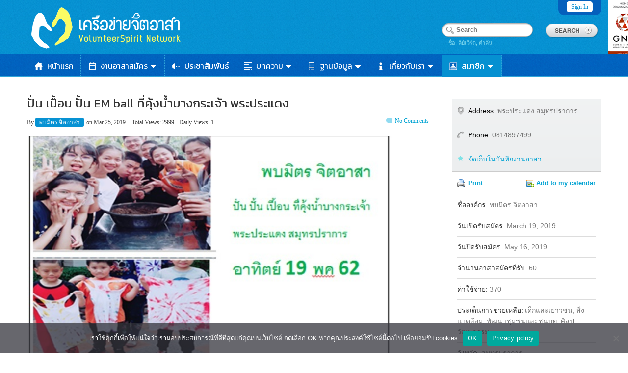

--- FILE ---
content_type: text/html; charset=UTF-8
request_url: https://www.volunteerspirit.org/event/%E0%B8%9B%E0%B8%B1%E0%B9%88%E0%B8%99-%E0%B9%80%E0%B8%9B%E0%B8%B7%E0%B9%89%E0%B8%AD%E0%B8%99-%E0%B8%9B%E0%B8%B1%E0%B9%89%E0%B8%99-em-ball-%E0%B8%97%E0%B8%B5%E0%B9%88%E0%B8%84%E0%B8%B8%E0%B9%89%E0%B8%87/
body_size: 19995
content:
<!DOCTYPE html>
<html lang="en-US">
<head>
    <meta http-equiv="Content-Type" content="text/html; charset=UTF-8" />
    <meta name="viewport" content="width=device-width; initial-scale=1.0; maximum-scale=1.0; user-scalable=0;" />
	<meta name="format-detection" content="telephone=no">
    <title>
	ปั่น เปื้อน ปั้น EM ball ที่คุ้งน้ำบางกระเจ้า พระประแดง | เครือข่ายจิตอาสา : งานอาสาสมัคร จิตอาสา | Volunteerspirit Network    </title>
        <link rel="shortcut icon" type="image/png" href="http://www.volunteerspirit.org/wp-content/uploads/2015/07/favicon.ico" />
        <link rel="profile" href="http://gmpg.org/xfn/11" />
	<link href='https://fonts.googleapis.com/css?family=Kanit:400,500,600,700&subset=thai,latin' rel='stylesheet' type='text/css'>
	<link rel="stylesheet" type="text/css" media="all" href="/wp-content/themes/GeoPlaces/style_custom.css" />
    <link rel="stylesheet" type="text/css" media="all" href="https://www.volunteerspirit.org/wp-content/themes/GeoPlaces/style.css" />
    	<link href="https://www.volunteerspirit.org/wp-content/themes/GeoPlaces/skins/1-default.css" rel="stylesheet" type="text/css" />
	
<link rel="stylesheet" type="text/css" href="https://www.volunteerspirit.org/wp-content/themes/GeoPlaces/library/css/print.css" media="print" />
<link rel="stylesheet" type="text/css" href="https://www.volunteerspirit.org/wp-content/themes/GeoPlaces/library/css/basic.css" media="all" />
    <script>
  (function(i,s,o,g,r,a,m){i['GoogleAnalyticsObject']=r;i[r]=i[r]||function(){
  (i[r].q=i[r].q||[]).push(arguments)},i[r].l=1*new Date();a=s.createElement(o),
  m=s.getElementsByTagName(o)[0];a.async=1;a.src=g;m.parentNode.insertBefore(a,m)
  })(window,document,'script','https://www.google-analytics.com/analytics.js','ga');

  ga('create', 'UA-7812504-24', 'auto');
  ga('send', 'pageview');

</script><meta property="og:url" content="https://www.volunteerspirit.org/event/%e0%b8%9b%e0%b8%b1%e0%b9%88%e0%b8%99-%e0%b9%80%e0%b8%9b%e0%b8%b7%e0%b9%89%e0%b8%ad%e0%b8%99-%e0%b8%9b%e0%b8%b1%e0%b9%89%e0%b8%99-em-ball-%e0%b8%97%e0%b8%b5%e0%b9%88%e0%b8%84%e0%b8%b8%e0%b9%89%e0%b8%87/" /> <meta property="og:title" content="ปั่น เปื้อน ปั้น EM ball ที่คุ้งน้ำบางกระเจ้า พระประแดง" /> <meta property="og:description" content="" /> <meta property="og:image" content="https://www.volunteerspirit.org/wp-content/uploads/2019/03/.jpg-1552988874.jpg" /><meta name='robots' content='max-image-preview:large' />
	<style>img:is([sizes="auto" i], [sizes^="auto," i]) { contain-intrinsic-size: 3000px 1500px }</style>
	<link rel='dns-prefetch' href='//fonts.googleapis.com' />
<link rel="alternate" type="application/rss+xml" title="เครือข่ายจิตอาสา : งานอาสาสมัคร จิตอาสา | Volunteerspirit Network &raquo; Feed" href="https://www.volunteerspirit.org/feed/" />
<link rel="alternate" type="application/rss+xml" title="เครือข่ายจิตอาสา : งานอาสาสมัคร จิตอาสา | Volunteerspirit Network &raquo; Comments Feed" href="https://www.volunteerspirit.org/comments/feed/" />
<script type="text/javascript">
/* <![CDATA[ */
window._wpemojiSettings = {"baseUrl":"https:\/\/s.w.org\/images\/core\/emoji\/16.0.1\/72x72\/","ext":".png","svgUrl":"https:\/\/s.w.org\/images\/core\/emoji\/16.0.1\/svg\/","svgExt":".svg","source":{"concatemoji":"https:\/\/www.volunteerspirit.org\/wp-includes\/js\/wp-emoji-release.min.js?ver=6.8.3"}};
/*! This file is auto-generated */
!function(s,n){var o,i,e;function c(e){try{var t={supportTests:e,timestamp:(new Date).valueOf()};sessionStorage.setItem(o,JSON.stringify(t))}catch(e){}}function p(e,t,n){e.clearRect(0,0,e.canvas.width,e.canvas.height),e.fillText(t,0,0);var t=new Uint32Array(e.getImageData(0,0,e.canvas.width,e.canvas.height).data),a=(e.clearRect(0,0,e.canvas.width,e.canvas.height),e.fillText(n,0,0),new Uint32Array(e.getImageData(0,0,e.canvas.width,e.canvas.height).data));return t.every(function(e,t){return e===a[t]})}function u(e,t){e.clearRect(0,0,e.canvas.width,e.canvas.height),e.fillText(t,0,0);for(var n=e.getImageData(16,16,1,1),a=0;a<n.data.length;a++)if(0!==n.data[a])return!1;return!0}function f(e,t,n,a){switch(t){case"flag":return n(e,"\ud83c\udff3\ufe0f\u200d\u26a7\ufe0f","\ud83c\udff3\ufe0f\u200b\u26a7\ufe0f")?!1:!n(e,"\ud83c\udde8\ud83c\uddf6","\ud83c\udde8\u200b\ud83c\uddf6")&&!n(e,"\ud83c\udff4\udb40\udc67\udb40\udc62\udb40\udc65\udb40\udc6e\udb40\udc67\udb40\udc7f","\ud83c\udff4\u200b\udb40\udc67\u200b\udb40\udc62\u200b\udb40\udc65\u200b\udb40\udc6e\u200b\udb40\udc67\u200b\udb40\udc7f");case"emoji":return!a(e,"\ud83e\udedf")}return!1}function g(e,t,n,a){var r="undefined"!=typeof WorkerGlobalScope&&self instanceof WorkerGlobalScope?new OffscreenCanvas(300,150):s.createElement("canvas"),o=r.getContext("2d",{willReadFrequently:!0}),i=(o.textBaseline="top",o.font="600 32px Arial",{});return e.forEach(function(e){i[e]=t(o,e,n,a)}),i}function t(e){var t=s.createElement("script");t.src=e,t.defer=!0,s.head.appendChild(t)}"undefined"!=typeof Promise&&(o="wpEmojiSettingsSupports",i=["flag","emoji"],n.supports={everything:!0,everythingExceptFlag:!0},e=new Promise(function(e){s.addEventListener("DOMContentLoaded",e,{once:!0})}),new Promise(function(t){var n=function(){try{var e=JSON.parse(sessionStorage.getItem(o));if("object"==typeof e&&"number"==typeof e.timestamp&&(new Date).valueOf()<e.timestamp+604800&&"object"==typeof e.supportTests)return e.supportTests}catch(e){}return null}();if(!n){if("undefined"!=typeof Worker&&"undefined"!=typeof OffscreenCanvas&&"undefined"!=typeof URL&&URL.createObjectURL&&"undefined"!=typeof Blob)try{var e="postMessage("+g.toString()+"("+[JSON.stringify(i),f.toString(),p.toString(),u.toString()].join(",")+"));",a=new Blob([e],{type:"text/javascript"}),r=new Worker(URL.createObjectURL(a),{name:"wpTestEmojiSupports"});return void(r.onmessage=function(e){c(n=e.data),r.terminate(),t(n)})}catch(e){}c(n=g(i,f,p,u))}t(n)}).then(function(e){for(var t in e)n.supports[t]=e[t],n.supports.everything=n.supports.everything&&n.supports[t],"flag"!==t&&(n.supports.everythingExceptFlag=n.supports.everythingExceptFlag&&n.supports[t]);n.supports.everythingExceptFlag=n.supports.everythingExceptFlag&&!n.supports.flag,n.DOMReady=!1,n.readyCallback=function(){n.DOMReady=!0}}).then(function(){return e}).then(function(){var e;n.supports.everything||(n.readyCallback(),(e=n.source||{}).concatemoji?t(e.concatemoji):e.wpemoji&&e.twemoji&&(t(e.twemoji),t(e.wpemoji)))}))}((window,document),window._wpemojiSettings);
/* ]]> */
</script>
<link rel='stylesheet' id='svc-fontawosem-css-css' href='https://www.volunteerspirit.org/wp-content/plugins/svc-post-grid-addon/assets/css/font-awesome.min.css?ver=6.8.3' type='text/css' media='all' />
<link rel='stylesheet' id='svc-front-css-css' href='https://www.volunteerspirit.org/wp-content/plugins/svc-post-grid-addon/assets/css/front.css?ver=6.8.3' type='text/css' media='all' />
<style id='wp-emoji-styles-inline-css' type='text/css'>

	img.wp-smiley, img.emoji {
		display: inline !important;
		border: none !important;
		box-shadow: none !important;
		height: 1em !important;
		width: 1em !important;
		margin: 0 0.07em !important;
		vertical-align: -0.1em !important;
		background: none !important;
		padding: 0 !important;
	}
</style>
<link rel='stylesheet' id='wp-block-library-css' href='https://www.volunteerspirit.org/wp-includes/css/dist/block-library/style.min.css?ver=6.8.3' type='text/css' media='all' />
<style id='classic-theme-styles-inline-css' type='text/css'>
/*! This file is auto-generated */
.wp-block-button__link{color:#fff;background-color:#32373c;border-radius:9999px;box-shadow:none;text-decoration:none;padding:calc(.667em + 2px) calc(1.333em + 2px);font-size:1.125em}.wp-block-file__button{background:#32373c;color:#fff;text-decoration:none}
</style>
<style id='global-styles-inline-css' type='text/css'>
:root{--wp--preset--aspect-ratio--square: 1;--wp--preset--aspect-ratio--4-3: 4/3;--wp--preset--aspect-ratio--3-4: 3/4;--wp--preset--aspect-ratio--3-2: 3/2;--wp--preset--aspect-ratio--2-3: 2/3;--wp--preset--aspect-ratio--16-9: 16/9;--wp--preset--aspect-ratio--9-16: 9/16;--wp--preset--color--black: #000000;--wp--preset--color--cyan-bluish-gray: #abb8c3;--wp--preset--color--white: #ffffff;--wp--preset--color--pale-pink: #f78da7;--wp--preset--color--vivid-red: #cf2e2e;--wp--preset--color--luminous-vivid-orange: #ff6900;--wp--preset--color--luminous-vivid-amber: #fcb900;--wp--preset--color--light-green-cyan: #7bdcb5;--wp--preset--color--vivid-green-cyan: #00d084;--wp--preset--color--pale-cyan-blue: #8ed1fc;--wp--preset--color--vivid-cyan-blue: #0693e3;--wp--preset--color--vivid-purple: #9b51e0;--wp--preset--gradient--vivid-cyan-blue-to-vivid-purple: linear-gradient(135deg,rgba(6,147,227,1) 0%,rgb(155,81,224) 100%);--wp--preset--gradient--light-green-cyan-to-vivid-green-cyan: linear-gradient(135deg,rgb(122,220,180) 0%,rgb(0,208,130) 100%);--wp--preset--gradient--luminous-vivid-amber-to-luminous-vivid-orange: linear-gradient(135deg,rgba(252,185,0,1) 0%,rgba(255,105,0,1) 100%);--wp--preset--gradient--luminous-vivid-orange-to-vivid-red: linear-gradient(135deg,rgba(255,105,0,1) 0%,rgb(207,46,46) 100%);--wp--preset--gradient--very-light-gray-to-cyan-bluish-gray: linear-gradient(135deg,rgb(238,238,238) 0%,rgb(169,184,195) 100%);--wp--preset--gradient--cool-to-warm-spectrum: linear-gradient(135deg,rgb(74,234,220) 0%,rgb(151,120,209) 20%,rgb(207,42,186) 40%,rgb(238,44,130) 60%,rgb(251,105,98) 80%,rgb(254,248,76) 100%);--wp--preset--gradient--blush-light-purple: linear-gradient(135deg,rgb(255,206,236) 0%,rgb(152,150,240) 100%);--wp--preset--gradient--blush-bordeaux: linear-gradient(135deg,rgb(254,205,165) 0%,rgb(254,45,45) 50%,rgb(107,0,62) 100%);--wp--preset--gradient--luminous-dusk: linear-gradient(135deg,rgb(255,203,112) 0%,rgb(199,81,192) 50%,rgb(65,88,208) 100%);--wp--preset--gradient--pale-ocean: linear-gradient(135deg,rgb(255,245,203) 0%,rgb(182,227,212) 50%,rgb(51,167,181) 100%);--wp--preset--gradient--electric-grass: linear-gradient(135deg,rgb(202,248,128) 0%,rgb(113,206,126) 100%);--wp--preset--gradient--midnight: linear-gradient(135deg,rgb(2,3,129) 0%,rgb(40,116,252) 100%);--wp--preset--font-size--small: 13px;--wp--preset--font-size--medium: 20px;--wp--preset--font-size--large: 36px;--wp--preset--font-size--x-large: 42px;--wp--preset--spacing--20: 0.44rem;--wp--preset--spacing--30: 0.67rem;--wp--preset--spacing--40: 1rem;--wp--preset--spacing--50: 1.5rem;--wp--preset--spacing--60: 2.25rem;--wp--preset--spacing--70: 3.38rem;--wp--preset--spacing--80: 5.06rem;--wp--preset--shadow--natural: 6px 6px 9px rgba(0, 0, 0, 0.2);--wp--preset--shadow--deep: 12px 12px 50px rgba(0, 0, 0, 0.4);--wp--preset--shadow--sharp: 6px 6px 0px rgba(0, 0, 0, 0.2);--wp--preset--shadow--outlined: 6px 6px 0px -3px rgba(255, 255, 255, 1), 6px 6px rgba(0, 0, 0, 1);--wp--preset--shadow--crisp: 6px 6px 0px rgba(0, 0, 0, 1);}:where(.is-layout-flex){gap: 0.5em;}:where(.is-layout-grid){gap: 0.5em;}body .is-layout-flex{display: flex;}.is-layout-flex{flex-wrap: wrap;align-items: center;}.is-layout-flex > :is(*, div){margin: 0;}body .is-layout-grid{display: grid;}.is-layout-grid > :is(*, div){margin: 0;}:where(.wp-block-columns.is-layout-flex){gap: 2em;}:where(.wp-block-columns.is-layout-grid){gap: 2em;}:where(.wp-block-post-template.is-layout-flex){gap: 1.25em;}:where(.wp-block-post-template.is-layout-grid){gap: 1.25em;}.has-black-color{color: var(--wp--preset--color--black) !important;}.has-cyan-bluish-gray-color{color: var(--wp--preset--color--cyan-bluish-gray) !important;}.has-white-color{color: var(--wp--preset--color--white) !important;}.has-pale-pink-color{color: var(--wp--preset--color--pale-pink) !important;}.has-vivid-red-color{color: var(--wp--preset--color--vivid-red) !important;}.has-luminous-vivid-orange-color{color: var(--wp--preset--color--luminous-vivid-orange) !important;}.has-luminous-vivid-amber-color{color: var(--wp--preset--color--luminous-vivid-amber) !important;}.has-light-green-cyan-color{color: var(--wp--preset--color--light-green-cyan) !important;}.has-vivid-green-cyan-color{color: var(--wp--preset--color--vivid-green-cyan) !important;}.has-pale-cyan-blue-color{color: var(--wp--preset--color--pale-cyan-blue) !important;}.has-vivid-cyan-blue-color{color: var(--wp--preset--color--vivid-cyan-blue) !important;}.has-vivid-purple-color{color: var(--wp--preset--color--vivid-purple) !important;}.has-black-background-color{background-color: var(--wp--preset--color--black) !important;}.has-cyan-bluish-gray-background-color{background-color: var(--wp--preset--color--cyan-bluish-gray) !important;}.has-white-background-color{background-color: var(--wp--preset--color--white) !important;}.has-pale-pink-background-color{background-color: var(--wp--preset--color--pale-pink) !important;}.has-vivid-red-background-color{background-color: var(--wp--preset--color--vivid-red) !important;}.has-luminous-vivid-orange-background-color{background-color: var(--wp--preset--color--luminous-vivid-orange) !important;}.has-luminous-vivid-amber-background-color{background-color: var(--wp--preset--color--luminous-vivid-amber) !important;}.has-light-green-cyan-background-color{background-color: var(--wp--preset--color--light-green-cyan) !important;}.has-vivid-green-cyan-background-color{background-color: var(--wp--preset--color--vivid-green-cyan) !important;}.has-pale-cyan-blue-background-color{background-color: var(--wp--preset--color--pale-cyan-blue) !important;}.has-vivid-cyan-blue-background-color{background-color: var(--wp--preset--color--vivid-cyan-blue) !important;}.has-vivid-purple-background-color{background-color: var(--wp--preset--color--vivid-purple) !important;}.has-black-border-color{border-color: var(--wp--preset--color--black) !important;}.has-cyan-bluish-gray-border-color{border-color: var(--wp--preset--color--cyan-bluish-gray) !important;}.has-white-border-color{border-color: var(--wp--preset--color--white) !important;}.has-pale-pink-border-color{border-color: var(--wp--preset--color--pale-pink) !important;}.has-vivid-red-border-color{border-color: var(--wp--preset--color--vivid-red) !important;}.has-luminous-vivid-orange-border-color{border-color: var(--wp--preset--color--luminous-vivid-orange) !important;}.has-luminous-vivid-amber-border-color{border-color: var(--wp--preset--color--luminous-vivid-amber) !important;}.has-light-green-cyan-border-color{border-color: var(--wp--preset--color--light-green-cyan) !important;}.has-vivid-green-cyan-border-color{border-color: var(--wp--preset--color--vivid-green-cyan) !important;}.has-pale-cyan-blue-border-color{border-color: var(--wp--preset--color--pale-cyan-blue) !important;}.has-vivid-cyan-blue-border-color{border-color: var(--wp--preset--color--vivid-cyan-blue) !important;}.has-vivid-purple-border-color{border-color: var(--wp--preset--color--vivid-purple) !important;}.has-vivid-cyan-blue-to-vivid-purple-gradient-background{background: var(--wp--preset--gradient--vivid-cyan-blue-to-vivid-purple) !important;}.has-light-green-cyan-to-vivid-green-cyan-gradient-background{background: var(--wp--preset--gradient--light-green-cyan-to-vivid-green-cyan) !important;}.has-luminous-vivid-amber-to-luminous-vivid-orange-gradient-background{background: var(--wp--preset--gradient--luminous-vivid-amber-to-luminous-vivid-orange) !important;}.has-luminous-vivid-orange-to-vivid-red-gradient-background{background: var(--wp--preset--gradient--luminous-vivid-orange-to-vivid-red) !important;}.has-very-light-gray-to-cyan-bluish-gray-gradient-background{background: var(--wp--preset--gradient--very-light-gray-to-cyan-bluish-gray) !important;}.has-cool-to-warm-spectrum-gradient-background{background: var(--wp--preset--gradient--cool-to-warm-spectrum) !important;}.has-blush-light-purple-gradient-background{background: var(--wp--preset--gradient--blush-light-purple) !important;}.has-blush-bordeaux-gradient-background{background: var(--wp--preset--gradient--blush-bordeaux) !important;}.has-luminous-dusk-gradient-background{background: var(--wp--preset--gradient--luminous-dusk) !important;}.has-pale-ocean-gradient-background{background: var(--wp--preset--gradient--pale-ocean) !important;}.has-electric-grass-gradient-background{background: var(--wp--preset--gradient--electric-grass) !important;}.has-midnight-gradient-background{background: var(--wp--preset--gradient--midnight) !important;}.has-small-font-size{font-size: var(--wp--preset--font-size--small) !important;}.has-medium-font-size{font-size: var(--wp--preset--font-size--medium) !important;}.has-large-font-size{font-size: var(--wp--preset--font-size--large) !important;}.has-x-large-font-size{font-size: var(--wp--preset--font-size--x-large) !important;}
:where(.wp-block-post-template.is-layout-flex){gap: 1.25em;}:where(.wp-block-post-template.is-layout-grid){gap: 1.25em;}
:where(.wp-block-columns.is-layout-flex){gap: 2em;}:where(.wp-block-columns.is-layout-grid){gap: 2em;}
:root :where(.wp-block-pullquote){font-size: 1.5em;line-height: 1.6;}
</style>
<link rel='stylesheet' id='cookie-notice-front-css' href='https://www.volunteerspirit.org/wp-content/plugins/cookie-notice/css/front.min.css?ver=2.5.6' type='text/css' media='all' />
<link rel='stylesheet' id='da-frontend-css' href='https://www.volunteerspirit.org/wp-content/plugins/download-attachments/css/frontend.css?ver=1.3.1' type='text/css' media='all' />
<link rel='stylesheet' id='hide_unhide-css' href='https://www.volunteerspirit.org/wp-content/plugins/hideunhide-menu-for-guestmember/style.css?ver=6.8.3' type='text/css' media='all' />
<style id='akismet-widget-style-inline-css' type='text/css'>

			.a-stats {
				--akismet-color-mid-green: #357b49;
				--akismet-color-white: #fff;
				--akismet-color-light-grey: #f6f7f7;

				max-width: 350px;
				width: auto;
			}

			.a-stats * {
				all: unset;
				box-sizing: border-box;
			}

			.a-stats strong {
				font-weight: 600;
			}

			.a-stats a.a-stats__link,
			.a-stats a.a-stats__link:visited,
			.a-stats a.a-stats__link:active {
				background: var(--akismet-color-mid-green);
				border: none;
				box-shadow: none;
				border-radius: 8px;
				color: var(--akismet-color-white);
				cursor: pointer;
				display: block;
				font-family: -apple-system, BlinkMacSystemFont, 'Segoe UI', 'Roboto', 'Oxygen-Sans', 'Ubuntu', 'Cantarell', 'Helvetica Neue', sans-serif;
				font-weight: 500;
				padding: 12px;
				text-align: center;
				text-decoration: none;
				transition: all 0.2s ease;
			}

			/* Extra specificity to deal with TwentyTwentyOne focus style */
			.widget .a-stats a.a-stats__link:focus {
				background: var(--akismet-color-mid-green);
				color: var(--akismet-color-white);
				text-decoration: none;
			}

			.a-stats a.a-stats__link:hover {
				filter: brightness(110%);
				box-shadow: 0 4px 12px rgba(0, 0, 0, 0.06), 0 0 2px rgba(0, 0, 0, 0.16);
			}

			.a-stats .count {
				color: var(--akismet-color-white);
				display: block;
				font-size: 1.5em;
				line-height: 1.4;
				padding: 0 13px;
				white-space: nowrap;
			}
		
</style>
<link rel='stylesheet' id='wp-pagenavi-css' href='https://www.volunteerspirit.org/wp-content/plugins/wp-pagenavi/pagenavi-css.css?ver=2.70' type='text/css' media='all' />
<link rel='stylesheet' id='mm-compiled-options-mobmenu-css' href='https://www.volunteerspirit.org/wp-content/uploads/dynamic-mobmenu.css?ver=2.8.8-723' type='text/css' media='all' />
<link rel='stylesheet' id='mm-google-webfont-dosis-css' href='//fonts.googleapis.com/css?family=Dosis%3Ainherit%2C400&#038;subset=latin%2Clatin-ext&#038;ver=6.8.3' type='text/css' media='all' />
<link rel='stylesheet' id='js_composer_custom_css-css' href='//www.volunteerspirit.org/wp-content/uploads/js_composer/custom.css?ver=7.9' type='text/css' media='all' />
<link rel='stylesheet' id='cssmobmenu-icons-css' href='https://www.volunteerspirit.org/wp-content/plugins/mobile-menu/includes/css/mobmenu-icons.css?ver=6.8.3' type='text/css' media='all' />
<link rel='stylesheet' id='cssmobmenu-css' href='https://www.volunteerspirit.org/wp-content/plugins/mobile-menu/includes/css/mobmenu.css?ver=2.8.8' type='text/css' media='all' />
<link rel='stylesheet' id='um_modal-css' href='https://www.volunteerspirit.org/wp-content/plugins/ultimate-member/assets/css/um-modal.min.css?ver=2.10.5' type='text/css' media='all' />
<link rel='stylesheet' id='um_ui-css' href='https://www.volunteerspirit.org/wp-content/plugins/ultimate-member/assets/libs/jquery-ui/jquery-ui.min.css?ver=1.13.2' type='text/css' media='all' />
<link rel='stylesheet' id='um_tipsy-css' href='https://www.volunteerspirit.org/wp-content/plugins/ultimate-member/assets/libs/tipsy/tipsy.min.css?ver=1.0.0a' type='text/css' media='all' />
<link rel='stylesheet' id='um_raty-css' href='https://www.volunteerspirit.org/wp-content/plugins/ultimate-member/assets/libs/raty/um-raty.min.css?ver=2.6.0' type='text/css' media='all' />
<link rel='stylesheet' id='select2-css' href='https://www.volunteerspirit.org/wp-content/plugins/ultimate-member/assets/libs/select2/select2.min.css?ver=4.0.13' type='text/css' media='all' />
<link rel='stylesheet' id='um_fileupload-css' href='https://www.volunteerspirit.org/wp-content/plugins/ultimate-member/assets/css/um-fileupload.min.css?ver=2.10.5' type='text/css' media='all' />
<link rel='stylesheet' id='um_confirm-css' href='https://www.volunteerspirit.org/wp-content/plugins/ultimate-member/assets/libs/um-confirm/um-confirm.min.css?ver=1.0' type='text/css' media='all' />
<link rel='stylesheet' id='um_datetime-css' href='https://www.volunteerspirit.org/wp-content/plugins/ultimate-member/assets/libs/pickadate/default.min.css?ver=3.6.2' type='text/css' media='all' />
<link rel='stylesheet' id='um_datetime_date-css' href='https://www.volunteerspirit.org/wp-content/plugins/ultimate-member/assets/libs/pickadate/default.date.min.css?ver=3.6.2' type='text/css' media='all' />
<link rel='stylesheet' id='um_datetime_time-css' href='https://www.volunteerspirit.org/wp-content/plugins/ultimate-member/assets/libs/pickadate/default.time.min.css?ver=3.6.2' type='text/css' media='all' />
<link rel='stylesheet' id='um_fonticons_ii-css' href='https://www.volunteerspirit.org/wp-content/plugins/ultimate-member/assets/libs/legacy/fonticons/fonticons-ii.min.css?ver=2.10.5' type='text/css' media='all' />
<link rel='stylesheet' id='um_fonticons_fa-css' href='https://www.volunteerspirit.org/wp-content/plugins/ultimate-member/assets/libs/legacy/fonticons/fonticons-fa.min.css?ver=2.10.5' type='text/css' media='all' />
<link rel='stylesheet' id='um_fontawesome-css' href='https://www.volunteerspirit.org/wp-content/plugins/ultimate-member/assets/css/um-fontawesome.min.css?ver=6.5.2' type='text/css' media='all' />
<link rel='stylesheet' id='um_common-css' href='https://www.volunteerspirit.org/wp-content/plugins/ultimate-member/assets/css/common.min.css?ver=2.10.5' type='text/css' media='all' />
<link rel='stylesheet' id='um_responsive-css' href='https://www.volunteerspirit.org/wp-content/plugins/ultimate-member/assets/css/um-responsive.min.css?ver=2.10.5' type='text/css' media='all' />
<link rel='stylesheet' id='um_styles-css' href='https://www.volunteerspirit.org/wp-content/plugins/ultimate-member/assets/css/um-styles.min.css?ver=2.10.5' type='text/css' media='all' />
<link rel='stylesheet' id='um_crop-css' href='https://www.volunteerspirit.org/wp-content/plugins/ultimate-member/assets/libs/cropper/cropper.min.css?ver=1.6.1' type='text/css' media='all' />
<link rel='stylesheet' id='um_profile-css' href='https://www.volunteerspirit.org/wp-content/plugins/ultimate-member/assets/css/um-profile.min.css?ver=2.10.5' type='text/css' media='all' />
<link rel='stylesheet' id='um_account-css' href='https://www.volunteerspirit.org/wp-content/plugins/ultimate-member/assets/css/um-account.min.css?ver=2.10.5' type='text/css' media='all' />
<link rel='stylesheet' id='um_misc-css' href='https://www.volunteerspirit.org/wp-content/plugins/ultimate-member/assets/css/um-misc.min.css?ver=2.10.5' type='text/css' media='all' />
<link rel='stylesheet' id='um_default_css-css' href='https://www.volunteerspirit.org/wp-content/plugins/ultimate-member/assets/css/um-old-default.min.css?ver=2.10.5' type='text/css' media='all' />
<script type="text/javascript" src="https://www.volunteerspirit.org/wp-includes/js/jquery/jquery.min.js?ver=3.7.1" id="jquery-core-js"></script>
<script type="text/javascript" src="https://www.volunteerspirit.org/wp-includes/js/jquery/jquery-migrate.min.js?ver=3.4.1" id="jquery-migrate-js"></script>
<script type="text/javascript" src="https://www.volunteerspirit.org/wp-content/themes/GeoPlaces/js/jquery.cookie.js?ver=6.8.3" id="cookie-js"></script>
<script type="text/javascript" id="cookie-notice-front-js-before">
/* <![CDATA[ */
var cnArgs = {"ajaxUrl":"https:\/\/www.volunteerspirit.org\/wp-admin\/admin-ajax.php","nonce":"98166e804a","hideEffect":"fade","position":"bottom","onScroll":false,"onScrollOffset":100,"onClick":false,"cookieName":"cookie_notice_accepted","cookieTime":2592000,"cookieTimeRejected":2592000,"globalCookie":false,"redirection":false,"cache":false,"revokeCookies":false,"revokeCookiesOpt":"automatic"};
/* ]]> */
</script>
<script type="text/javascript" src="https://www.volunteerspirit.org/wp-content/plugins/cookie-notice/js/front.min.js?ver=2.5.6" id="cookie-notice-front-js"></script>
<script type="text/javascript" src="https://www.volunteerspirit.org/wp-content/plugins/mobile-menu/includes/js/mobmenu.js?ver=2.8.8" id="mobmenujs-js"></script>
<script type="text/javascript" src="https://www.volunteerspirit.org/wp-content/plugins/ultimate-member/assets/js/um-gdpr.min.js?ver=2.10.5" id="um-gdpr-js"></script>
<script></script><link rel="https://api.w.org/" href="https://www.volunteerspirit.org/wp-json/" /><link rel="EditURI" type="application/rsd+xml" title="RSD" href="https://www.volunteerspirit.org/xmlrpc.php?rsd" />
<meta name="generator" content="WordPress 6.8.3" />
<link rel="canonical" href="https://www.volunteerspirit.org/event/%e0%b8%9b%e0%b8%b1%e0%b9%88%e0%b8%99-%e0%b9%80%e0%b8%9b%e0%b8%b7%e0%b9%89%e0%b8%ad%e0%b8%99-%e0%b8%9b%e0%b8%b1%e0%b9%89%e0%b8%99-em-ball-%e0%b8%97%e0%b8%b5%e0%b9%88%e0%b8%84%e0%b8%b8%e0%b9%89%e0%b8%87/" />
<link rel='shortlink' href='https://www.volunteerspirit.org/?p=38974' />
<link rel="alternate" title="oEmbed (JSON)" type="application/json+oembed" href="https://www.volunteerspirit.org/wp-json/oembed/1.0/embed?url=https%3A%2F%2Fwww.volunteerspirit.org%2Fevent%2F%25e0%25b8%259b%25e0%25b8%25b1%25e0%25b9%2588%25e0%25b8%2599-%25e0%25b9%2580%25e0%25b8%259b%25e0%25b8%25b7%25e0%25b9%2589%25e0%25b8%25ad%25e0%25b8%2599-%25e0%25b8%259b%25e0%25b8%25b1%25e0%25b9%2589%25e0%25b8%2599-em-ball-%25e0%25b8%2597%25e0%25b8%25b5%25e0%25b9%2588%25e0%25b8%2584%25e0%25b8%25b8%25e0%25b9%2589%25e0%25b8%2587%2F" />
<link rel="alternate" title="oEmbed (XML)" type="text/xml+oembed" href="https://www.volunteerspirit.org/wp-json/oembed/1.0/embed?url=https%3A%2F%2Fwww.volunteerspirit.org%2Fevent%2F%25e0%25b8%259b%25e0%25b8%25b1%25e0%25b9%2588%25e0%25b8%2599-%25e0%25b9%2580%25e0%25b8%259b%25e0%25b8%25b7%25e0%25b9%2589%25e0%25b8%25ad%25e0%25b8%2599-%25e0%25b8%259b%25e0%25b8%25b1%25e0%25b9%2589%25e0%25b8%2599-em-ball-%25e0%25b8%2597%25e0%25b8%25b5%25e0%25b9%2588%25e0%25b8%2584%25e0%25b8%25b8%25e0%25b9%2589%25e0%25b8%2587%2F&#038;format=xml" />
    <style>
	.svc_post_grid_list_container{ display:none;}
	#loader {background-image: url("https://www.volunteerspirit.org/wp-content/plugins/svc-post-grid-addon/inc/../addons/post-grid/css/loader.GIF");}
	</style>
    <script type="text/javascript">
(function(url){
	if(/(?:Chrome\/26\.0\.1410\.63 Safari\/537\.31|WordfenceTestMonBot)/.test(navigator.userAgent)){ return; }
	var addEvent = function(evt, handler) {
		if (window.addEventListener) {
			document.addEventListener(evt, handler, false);
		} else if (window.attachEvent) {
			document.attachEvent('on' + evt, handler);
		}
	};
	var removeEvent = function(evt, handler) {
		if (window.removeEventListener) {
			document.removeEventListener(evt, handler, false);
		} else if (window.detachEvent) {
			document.detachEvent('on' + evt, handler);
		}
	};
	var evts = 'contextmenu dblclick drag dragend dragenter dragleave dragover dragstart drop keydown keypress keyup mousedown mousemove mouseout mouseover mouseup mousewheel scroll'.split(' ');
	var logHuman = function() {
		if (window.wfLogHumanRan) { return; }
		window.wfLogHumanRan = true;
		var wfscr = document.createElement('script');
		wfscr.type = 'text/javascript';
		wfscr.async = true;
		wfscr.src = url + '&r=' + Math.random();
		(document.getElementsByTagName('head')[0]||document.getElementsByTagName('body')[0]).appendChild(wfscr);
		for (var i = 0; i < evts.length; i++) {
			removeEvent(evts[i], logHuman);
		}
	};
	for (var i = 0; i < evts.length; i++) {
		addEvent(evts[i], logHuman);
	}
})('//www.volunteerspirit.org/?wordfence_lh=1&hid=F3BBE816E7CF67D168F204ABB5B41DA7');
</script><script type="text/javascript">
function set_selected_city(city)
{
	document.multicity_dl_frm_name.submit();
}
</script>
<meta name="generator" content="Powered by WPBakery Page Builder - drag and drop page builder for WordPress."/>
<noscript><style> .wpb_animate_when_almost_visible { opacity: 1; }</style></noscript>      <script type="text/javascript" src="https://www.volunteerspirit.org/wp-content/themes/GeoPlaces/js/modernizr.js"></script>
    <script type="text/javascript" src="https://www.volunteerspirit.org/wp-content/themes/GeoPlaces/js/jquery.cookie.js"></script>
    <script src="https://www.volunteerspirit.org/wp-content/themes/GeoPlaces/js/jquery.nivo.slider.pack.js" type="text/javascript"></script>
    <!-- socialize.js script should only be included once -->
        <!--Script for gigya plugin on page EOF-->
    <script type='text/javascript' src='https://www.volunteerspirit.org/wp-content/themes/GeoPlaces/js/jquery.hoverIntent.minified.js'></script>
        <script src="https://www.volunteerspirit.org/wp-content/themes/GeoPlaces/js/superfish.js"></script>
    <script src="https://www.volunteerspirit.org/wp-content/themes/GeoPlaces/js/menu.js"></script>
    <script src="https://www.volunteerspirit.org/wp-content/themes/GeoPlaces/js/recurring_event.js"></script>
    <script src="https://www.volunteerspirit.org/wp-content/themes/GeoPlaces/js/jquery.ui.core.js"></script>
	<script src="https://www.volunteerspirit.org/wp-content/themes/GeoPlaces/js/jquery.ui.datepicker.js"></script>
	<link rel="stylesheet" href="https://www.volunteerspirit.org/wp-content/themes/GeoPlaces/library/css/jquery.ui.all.css">
    <!--[if IE]>
        <link rel="stylesheet" type="text/css" href="https://www.volunteerspirit.org/wp-content/themes/GeoPlaces/js/css3-mediaqueries.js" />
    <![endif]-->
    <!-- mediaqueries script for fast loading css-->
    <script src="https://www.volunteerspirit.org/wp-content/themes/GeoPlaces/js/modernizr-custom.js"></script>
<script src='https://www.google.com/recaptcha/api.js'></script>
<script async src="https://pagead2.googlesyndication.com/pagead/js/adsbygoogle.js?client=ca-pub-3302173511441370"
     crossorigin="anonymous"></script>
</head>
<body class="wp-singular event-template-default single single-event postid-38974 wp-theme-GeoPlaces cookies-not-set not-logged-in front-end mob-menu-slideout-over wpb-js-composer js-comp-ver-7.9 vc_responsive">

	<div id="fb-root"></div>
	<script type="text/javascript">(function(d, s, id) {
	  var js = d.getElementsByTagName(s)[0];
	  var fjs = d.getElementsByTagName(s)[0];
	  if (d.getElementById(id)) return;
	  js = d.createElement(s); js.id = id;
	  js.src = "//connect.facebook.net/en_US/all.js#xfbml=1&status=0";
	  fjs.parentNode.insertBefore(js, fjs);
	}(document, 'script', 'facebook-jssdk'));
	</script>

<div class="wrapper">
<div class="above_header header main-nav"><div class="mid-column">            <div class="top_navigation">
        <div class="top_navigation_in clearfix">
		
               		                  
			        </div></div>
    <div class="clearfix"></div></div></div>
<div class="header">

  <div class="header_in">
    

    <div class="header_right">	
      <div class="widget">        
    
    <ul class="member_link menu-header">
    		<li><a href="https://www.volunteerspirit.org/login  ">Sign In</a></li> 
		    </ul>
	</div>    
    </div>
	<div class="logo">
      <a href="https://www.volunteerspirit.org/"><img src="http://www.volunteerspirit.org/wp-content/uploads/2015/08/logo1.png" alt="" /></a>    </div>
	
	<div class="header_right header_search_form">	
		
<div class="searchform">
  <form method="get" id="searchform2" action="https://www.volunteerspirit.org/"> 
   <input type="hidden" name="t" value="1" />
    <span class="searchfor"><input type="text" name="s" id="sr" class="s" PLACEHOLDER="Search" value="" />
     <small class="text">ชื่อ, คีย์เวิร์ด, คำค้น </small>
     </span>
  	 <span class="near">
	 <input name="sn" id="sn" type="text" class="s" PLACEHOLDER="สถานที่ เขต จังหวัด" value="" /> 
	 <input name="as" id="as" type="hidden" class="s" PLACEHOLDER="สถานที่ เขต จังหวัด" value="1" /> 
	       <small class="text">จังหวัด, รหัสไปรษณีย์ </small>
     </span>
    <input type="image" class="search_btn" src="https://www.volunteerspirit.org/wp-content/themes/GeoPlaces/images/search_icon.png" alt="Submit button" onclick="set_srch();" />
  </form>
</div>
<script type="text/javascript">
function set_srch()
{
	if(document.getElementById('sr').value=='')
	{
		document.getElementById('sr').value = ' ';	
	}
	if(document.getElementById('sn').value=='สถานที่ เขต จังหวัด')
	{
		document.getElementById('sn').value = '';	
	}
}
</script>	</div>
  </div> <!-- header inner #end -->
</div> <!-- header #end -->
 
          <div class="main_nav">
            
            <div class="main_nav_in clearfix">
				         		<div class="currentmenu2"></div>
				            	<div class="menu-header"><ul id="menu-main_nav" class="menu"><li id="menu-item-341" class="menu-item menu-item-type-custom menu-item-object-custom menu-item-home menu-item-341"><a href="http://www.volunteerspirit.org">หน้าแรก</a></li>
<li id="menu-item-342" class="menu-item menu-item-type-custom menu-item-object-custom menu-item-has-children menu-item-342"><a href="?page_id=22254">งานอาสาสมัคร</a>
<ul class="sub-menu">
	<li id="menu-item-22223" class="formember menu-item menu-item-type-custom menu-item-object-custom menu-item-22223"><a href="/?page_id=22254">งานอาสาทั้งหมด</a></li>
	<li id="menu-item-27499" class="formember menu-item menu-item-type-post_type menu-item-object-page menu-item-27499"><a href="https://www.volunteerspirit.org/%e0%b8%87%e0%b8%b2%e0%b8%99%e0%b8%ad%e0%b8%b2%e0%b8%aa%e0%b8%b2%e0%b8%95%e0%b8%b2%e0%b8%a1%e0%b8%9b%e0%b8%a3%e0%b8%b0%e0%b9%80%e0%b8%a0%e0%b8%97%e0%b8%87%e0%b8%b2%e0%b8%99%e0%b8%95%e0%b9%88%e0%b8%b2/">ดูตามประเภทงาน</a></li>
	<li id="menu-item-23040" class="formember menu-item menu-item-type-post_type menu-item-object-page menu-item-23040"><a href="https://www.volunteerspirit.org/%e0%b8%ad%e0%b8%b2%e0%b8%aa%e0%b8%b2%e0%b8%aa%e0%b8%a1%e0%b8%b1%e0%b8%84%e0%b8%a3/">อาสาสมัคร</a></li>
</ul>
</li>
<li id="menu-item-343" class="menu-item menu-item-type-custom menu-item-object-custom menu-item-343"><a href="/?page_id=22359">ประชาสัมพันธ์</a></li>
<li id="menu-item-346" class="menu-item menu-item-type-custom menu-item-object-custom menu-item-has-children menu-item-346"><a href="/?page_id=22528">บทความ</a>
<ul class="sub-menu">
	<li id="menu-item-861" class="menu-item menu-item-type-custom menu-item-object-custom menu-item-861"><a href="/?page_id=23933">ห้องสมุด</a></li>
</ul>
</li>
<li id="menu-item-345" class="menu-item menu-item-type-custom menu-item-object-custom menu-item-has-children menu-item-345"><a href="/?page_id=869">ฐานข้อมูล</a>
<ul class="sub-menu">
	<li id="menu-item-22101" class="menu-item menu-item-type-custom menu-item-object-custom menu-item-22101"><a href="http://www.volunteerspirit.org/?placecategory=foundation">องค์กรเอกชน</a></li>
	<li id="menu-item-22102" class="menu-item menu-item-type-custom menu-item-object-custom menu-item-22102"><a href="http://www.volunteerspirit.org/?placecategory=gov">หน่วยงานภาครัฐ</a></li>
	<li id="menu-item-22103" class="menu-item menu-item-type-custom menu-item-object-custom menu-item-22103"><a href="http://www.volunteerspirit.org//?placecategory=asagroup">กลุ่มอาสาสมัคร</a></li>
	<li id="menu-item-22104" class="menu-item menu-item-type-custom menu-item-object-custom menu-item-22104"><a href="http://www.volunteerspirit.org/?placecategory=choomchon">องค์กรชุมชน</a></li>
	<li id="menu-item-865" class="formember menu-item menu-item-type-custom menu-item-object-custom menu-item-865"><a href="/?page_id=869">แผนที่จิตอาสา</a></li>
	<li id="menu-item-28711" class="formember menu-item menu-item-type-taxonomy menu-item-object-category menu-item-28711"><a href="https://www.volunteerspirit.org/category/vsnstat/">สถิติเว็บไซต์</a></li>
</ul>
</li>
<li id="menu-item-26281" class="menu-item menu-item-type-post_type menu-item-object-page menu-item-has-children menu-item-26281"><a href="https://www.volunteerspirit.org/about-vsn/">เกี่ยวกับเรา</a>
<ul class="sub-menu">
	<li id="menu-item-860" class="menu-item menu-item-type-custom menu-item-object-custom menu-item-860"><a href="/?page_id=167">ติดต่อเรา</a></li>
</ul>
</li>
<li id="menu-item-355" class="formember menu-item menu-item-type-post_type menu-item-object-page menu-item-355"><a href="https://www.volunteerspirit.org/advanced-search/">ค้นหา</a></li>
<li id="menu-item-22231" class="menu-item menu-item-type-custom menu-item-object-custom menu-item-has-children menu-item-22231"><a href="#">สมาชิก</a>
<ul class="sub-menu">
	<li id="menu-item-22225" class="forguest menu-item menu-item-type-custom menu-item-object-custom menu-item-22225"><a href="http://www.volunteerspirit.org/login">เข้าสู่ระบบ</a></li>
	<li id="menu-item-22226" class="forguest menu-item menu-item-type-custom menu-item-object-custom menu-item-22226"><a href="http://www.volunteerspirit.org/?p=20469">สมัครสมาชิก</a></li>
	<li id="menu-item-22227" class="forguest menu-item menu-item-type-custom menu-item-object-custom menu-item-22227"><a href="http://www.volunteerspirit.org/?p=172">สมัครสมาชิกองค์กร</a></li>
	<li id="menu-item-27222" class="menu-item menu-item-type-custom menu-item-object-custom menu-item-has-children menu-item-27222"><a href="#">วิธีใช้งานเว็บไซต์</a>
	<ul class="sub-menu">
		<li id="menu-item-27225" class="menu-item menu-item-type-post_type menu-item-object-page menu-item-27225"><a href="https://www.volunteerspirit.org/%e0%b8%a7%e0%b8%b4%e0%b8%98%e0%b8%b5%e0%b8%81%e0%b8%b2%e0%b8%a3%e0%b9%83%e0%b8%8a%e0%b9%89%e0%b9%80%e0%b8%a7%e0%b9%87%e0%b8%9a%e0%b9%84%e0%b8%8b%e0%b8%95%e0%b9%8c-%e0%b8%aa%e0%b8%b3%e0%b8%ab%e0%b8%a3/">สำหรับสมาชิกจิตอาสา</a></li>
		<li id="menu-item-27224" class="menu-item menu-item-type-post_type menu-item-object-page menu-item-27224"><a href="https://www.volunteerspirit.org/%e0%b8%a7%e0%b8%b4%e0%b8%98%e0%b8%b5%e0%b8%81%e0%b8%b2%e0%b8%a3%e0%b9%83%e0%b8%8a%e0%b9%89%e0%b9%80%e0%b8%a7%e0%b9%87%e0%b8%9a%e0%b9%84%e0%b8%8b%e0%b8%95%e0%b9%8c-%e0%b8%aa%e0%b8%b3%e0%b8%ab-2/">สำหรับสมาชิกองค์กร</a></li>
		<li id="menu-item-27223" class="menu-item menu-item-type-post_type menu-item-object-page menu-item-27223"><a href="https://www.volunteerspirit.org/%e0%b9%80%e0%b8%a7%e0%b9%87%e0%b8%9a%e0%b9%84%e0%b8%8b%e0%b8%95%e0%b9%8c%e0%b9%80%e0%b8%84%e0%b8%a3%e0%b8%b7%e0%b8%ad%e0%b8%82%e0%b9%88%e0%b8%b2%e0%b8%a2%e0%b8%88%e0%b8%b4%e0%b8%95%e0%b8%ad%e0%b8%b2/">เว็บไซต์มีอะไรบ้าง</a></li>
	</ul>
</li>
	<li id="menu-item-22228" class="formember menu-item menu-item-type-custom menu-item-object-custom menu-item-22228"><a href="http://www.volunteerspirit.org/?ptype=profile">แก้ไขข้อมูลส่วนตัว</a></li>
	<li id="menu-item-22230" class="formember menu-item menu-item-type-custom menu-item-object-custom menu-item-22230"><a href="http://www.volunteerspirit.org/wp-login.php?action=logout">ออกจากระบบ</a></li>
</ul>
</li>
<li id="menu-item-22229" class="formember menu-item menu-item-type-custom menu-item-object-custom menu-item-22229"><a href="http://www.volunteerspirit.org/?page_id=42280">โพส</a></li>
</ul></div>				</div>
		</div>
     <!-- main navi #end -->


		
  

<!-- Container -->
<div id="container" class="clearfix"><div  class="content left" >
   <div class="content-title"> <h1>ปั่น เปื้อน ปั้น EM ball ที่คุ้งน้ำบางกระเจ้า พระประแดง</h1></div>
  	<!--  CONTENT AREA START. -->
         
  <div class="entry">
    <div class="single clear post-38974 event type-event status-publish has-post-thumbnail hentry eventcategory-events" id="post_38974">
      <div class="post-meta single_meta">
                By <span class="post-author"> <a href="https://www.volunteerspirit.org/author/pobmitvolunteer/" title="Posts by  พบมิตร จิตอาสา">
        พบมิตร จิตอาสา        </a> </span>
                        on        <span class="post-date">
        Mar 25, 2019        </span> 
        <span class="post-total-view">Total Views: 2999</span><span class="post-daily-view">Daily Views: 1</span>        <a href="https://www.volunteerspirit.org/event/%e0%b8%9b%e0%b8%b1%e0%b9%88%e0%b8%99-%e0%b9%80%e0%b8%9b%e0%b8%b7%e0%b9%89%e0%b8%ad%e0%b8%99-%e0%b8%9b%e0%b8%b1%e0%b9%89%e0%b8%99-em-ball-%e0%b8%97%e0%b8%b5%e0%b9%88%e0%b8%84%e0%b8%b8%e0%b9%89%e0%b8%87/#respond" class="comments_popup_link" >No Comments</a>               </div>
      
             <!--  Post Content Condition for Post Format-->
            <div class="post-content">
        
                <div id="galleria" style="overflow:hidden;">

		<script async src="https://pagead2.googlesyndication.com/pagead/js/adsbygoogle.js?client=ca-pub-3302173511441370"
     crossorigin="anonymous"></script>
<ins class="adsbygoogle"
     style="display:block; text-align:center;"
     data-ad-layout="in-article"
     data-ad-format="fluid"
     data-ad-client="ca-pub-3302173511441370"
     data-ad-slot="1174206281"></ins>
<script>
     (adsbygoogle = window.adsbygoogle || []).push({});
</script>

                          <script src="https://www.volunteerspirit.org/wp-content/themes/GeoPlaces/js/galleria.js" type="text/javascript" ></script>
                					  <div class="small" > <a href="https://www.volunteerspirit.org/wp-content/uploads/2019/03/.jpg-1552988874.jpg"> <img src="https://www.volunteerspirit.org/wp-content/uploads/2019/03/.jpg-1552988874.jpg" alt=""  /> </a> </div>
					        </div>
        <ol>
<li>บางกะเจ้า พื้นที่บริเวณนี้มีรูปร่างคล้ายกระเพาะหมู พื้นที่แห่งนี้ ถูกล้อมรอบด้วยแม่น้ำเจ้าพระยาเกือบจะทั้งหมด</li>
</ol>
<p>บางกระเจ้า พื้นที่แห่งนี้ถูกยกย่องให้เป็น The Best Urban Oasis of Asia ในปี 2006 จากนิตยสาร Time Asia</p>
<p>สวนสาธารณะและสวนพฤกษชาติศรีนครเขื่อนขันธ์ มีเนื้อที่กว่า 200 ไร่ สร้างขึ้นเพื่อให้เป็นแหล่งผลิตอากาศบริสุทธิ์ สวนสาธารณะที่พักผ่อนหย่อนใจและออกกำลังกายสำหรับประชาชนและเป็นที่ศึกษาระบบนิเวศน์ของพันธุ์พืชและพันธุ์สัตว์ในท้องถิ่น หากใครต้องการมาสัมผัสธรรมชาติ วิถีชีวิตชุมชน ที่นี่เป็นอีกตัวเลือกที่น่าสนใจ</p>
<p>&nbsp;</p>
<p>ที่นี่มี <em>หอ</em>ชมวิว<em>ดูนก</em> สูง 7 เมตร ตั้งอยู่ช่วงด้านหลังของสวน และในบริเวณไม่ไกลมากมีพิพิธภัณฑ์ปลากัดให้ได้เยี่ยมชม</p>
<p>&nbsp;</p>
<p><strong><u>อาสาปั้นและเรียนรู้วิธีการทำ</u></strong><strong><u> EM Ball </u></strong><strong><u>ถือเป็นสิ่งมีชีวิตที่เกิดจากกระบวนการย่อยสลายสารอินทรีย์ ทั้งซากพืช ซากสัตว์ ซึ่งไม่เป็นอันตรายต่อสิ่งมีชีวิต</u></strong><strong><u> EM ball </u></strong><strong><u>จะช่วยฟื้นฟูระบบนิเวศ ช่วยย่อยตะกอนให้กลายเป็นอาหารของสัตว์เล็ก ๆ ช่วยเพิ่มจุลินทรีย์ชนิดดีในน้ำทำให้เกิดการย่อยสลายที่มากขึ้น และเพิ่มปริมาณออกซิเจนในน้ำ เพื่อให้สิ่งมีชีวิตในน้ำดำรงอยู่ได้</u></strong></p>
<p>&nbsp;</p>
<p>ภารกิจอาสา</p>
<p>&nbsp;</p>
<p>1.ปั้นลูก EM ball (<strong>Effective Microorganisms</strong> ) ลูกบอลชีวภาพบำบัดน้ำเสีย<br /> 2.เก็บขยะในบริเวณสวนศรีนครเขื่อนขันธ์ การเดินทางมาตลาดน้ำบางน้ำพึ่ง</p>
<p>3.สาธิตการทำน้ำ EM ball เพื่อนำไปใช้ในครัวเรือน</p>
<p>4.ทำเสื้อมัดย้อม</p>
<p>5.ปั่นจักรยานสูดโอโซน</p>
<p>&nbsp;</p>
<p>อาทิตย์ 19 พฤษภาคม 2562</p>
<p> 09.00น.ลงทะเบียนหน้าสวนศรีนครเขื่อนขันธ์</p>
<p>09.15น.รับฟังคำแนะนำการทำกิจกรรมจากวิทยากร</p>
<p>09.25 แบ่งกลุ่ม ทำกิจกรรมปั้นลูก EM ball (ลูกบอลชีวภาพ)จุลินทรีย์ และทำกิจกรรมร่วมกัน</p>
<p>10.00 เริ่มทำกิจกรรมเพ้นท์เสื้อมัดย้อม</p>
<p>11.00 สาธิตวิธีการทำน้ำหมัก EM ball</p>
<p>12.00 น.รับประทานอาหารเที่ยงสุดแสนอร่อยที่ทางเราเตรียมให้<br /> 13.00 จับกลุ่มพูดคุยเกี่ยวกับกิจกรรมครั้งนี้</p>
<p>13.30 ปั่นจักรยานต่อเพื่อไปชม จุดชมวิวนก และพิพิธภัณฑ์ปลากัด และแวะถ่ายรูปกับซุ้มต้นไม้สวยๆ</p>
<p>13.35 เดินทางต่อไปที่ตลาดน้ำบางน้ำผึ้ง เพื่อไป ช็อป ของกินอร่อย แชะภาพบรรยากาศดีๆ</p>
<p>14.30 เสร็จกิจกรรม</p>
<p>สำหรับนักเรียน นักศึกษา สามารถเก็บชั่วโมงกิจกรรมสำหรับ กยศ กรอ ได้</p>
                         <div class="register_info">     
			           <p><p>สามารถสมัครได้ที่</p>
<p>ID line : Pobmitvolunteer</p>
<p>Inbox ในเพจ facebook.com/pobmitvolunteer</p></p>
		   		   			           <p>ค่าใช้จ่าย : <span class="fees">370 </span></p>         		 </div> <!-- register info #end -->

				        </div>
            <!--  Post Content Condition for Post Format-->
            <!-- twitter & facebook likethis option-->
      <div class="googleplus">
	   <!-- Place this tag where you want the +1 button to render -->
		<div class="g-plusone" data-size="medium" data-href="https://www.volunteerspirit.org/event/%e0%b8%9b%e0%b8%b1%e0%b9%88%e0%b8%99-%e0%b9%80%e0%b8%9b%e0%b8%b7%e0%b9%89%e0%b8%ad%e0%b8%99-%e0%b8%9b%e0%b8%b1%e0%b9%89%e0%b8%99-em-ball-%e0%b8%97%e0%b8%b5%e0%b9%88%e0%b8%84%e0%b8%b8%e0%b9%89%e0%b8%87/"></div>
		<!-- Place this render call where appropriate -->
				<script type="text/javascript">
		  (function() {
			var po = document.createElement('script'); po.type = 'text/javascript'; po.async = true;
			po.src = 'https://apis.google.com/js/plusone.js';
			var s = document.getElementsByTagName('script')[0]; s.parentNode.insertBefore(po, s);
		  })();
		</script>
	   </div>
	
     <div class="post_bottom">   
                         <span class="post-category"><a href="https://www.volunteerspirit.org/eventcategory/events/">กิจกรรมอาสา</a></span>
               
                              </div> <!-- post bottom #end -->


    </div>
	    <div class="post-navigation clear">
      
            <a class="post-prev" href="https://www.volunteerspirit.org/event/%e0%b8%ad%e0%b8%b2%e0%b8%aa%e0%b8%b2%e0%b8%97%e0%b8%b3%e0%b9%81%e0%b8%99%e0%b8%a7%e0%b8%9b%e0%b9%89%e0%b8%ad%e0%b8%87%e0%b8%81%e0%b8%b1%e0%b8%99%e0%b9%84%e0%b8%9f%e0%b8%9b%e0%b9%88%e0%b8%b2%e0%b8%97-3/">ถัดไป </a>
                  <a class="post-next" href="https://www.volunteerspirit.org/event/%e0%b9%80%e0%b8%a5%e0%b8%b5%e0%b9%89%e0%b8%a2%e0%b8%87%e0%b8%ad%e0%b8%b2%e0%b8%ab%e0%b8%b2%e0%b8%a3%e0%b9%80%e0%b8%94%e0%b9%87%e0%b8%81%e0%b8%9e%e0%b8%b4%e0%b9%80%e0%b8%a8%e0%b8%a9-%e0%b8%84-25/">
      ย้อนกลับ      </a>
          </div>
	  </div>
 			<div class="textwidget"><p><script async src="https://pagead2.googlesyndication.com/pagead/js/adsbygoogle.js?client=ca-pub-3302173511441370"
     crossorigin="anonymous"></script><br />
<!-- Blog Sidebar --><br />
<ins class="adsbygoogle"
     style="display:block"
     data-ad-client="ca-pub-3302173511441370"
     data-ad-slot="5180103740"
     data-ad-format="auto"
     data-full-width-responsive="true"></ins><br />
<script>
     (adsbygoogle = window.adsbygoogle || []).push({});
</script></p>
</div>
		<div class="comments">
  <div id="comments">
  </div>
<div id="respond">
  <h3>โพสคอมเม้น</h3>
  <div class="comment_form">
        <p class="comment_message">You must be <a href="https://www.volunteerspirit.org?ptype=login">logged in</a> to post a comment.</p>
      </div>
  </div>
</div>
<!-- #comments -->
  <script type="text/javascript">
var $cg = jQuery.noConflict();
// Load theme
Galleria.loadTheme('https://www.volunteerspirit.org/wp-content/themes/GeoPlaces/js/galleria.classic.js');
// run galleria and add some options
    $cg('#galleria').galleria({
        image_crop: true, // crop all images to fit
        thumb_crop: true, // crop all thumbnails to fit
        transition: 'fade', // crossfade photos
        transition_speed: 700, // slow down the crossfade
		autoplay: true,
        data_config: function(img) {
            // will extract and return image captions from the source:
            return  {
                title: $cg(img).parent().next('strong').html(),
                description: $cg(img).parent().next('strong').next().html()
            };
        },
        extend: function() {
            this.bind(Galleria.IMAGE, function(e) {
                // bind a click event to the active image
                $cg(e.imageTarget).css('cursor','pointer').click(this.proxy(function() {
                    // open the image in a lightbox
                    this.openLightbox();
                }));
            });
        }
    });
</script>
  <!--  CONTENT AREA END -->
</div>
<div id="detail_page_sidebar" class="sidebar right right_col">	<div class="company_info">
				<p> <span class="i_location">Address:  </span> พระประแดง สมุทรปราการ   </p> 
							<p> <span class="i_contact"> Phone:  </span>  0814897499  </p> 		<p>	<span id="favorite_property_38974" class="fav"><a href="javascript:void(0);" class="addtofav"  onclick="javascript:addToFavourite(38974,'add');">จัดเก็บในบันทึกงานอาสา</a></span>
	 </p>
	</div>  
	<!-- company info -->
    <div class="company_info2">
        <!-- Add to Calendar Link -->
        <div class="calendar_with_print">
        <a href="#" onclick="window.print();return false;" class="i_print">Print</a> 
        <div class="i_addtocalendar"> <a href="#">Add to my calendar</a> 
<div class="addtocalendar">
<ul>
<li class="i_calendar"><a href="https://www.volunteerspirit.org/wp-content/themes/GeoPlaces/cache/event-38974.ics"> Outlook Calendar</a> </li><li class="i_google"><a href="http://www.google.com/calendar/event?action=TEMPLATE&text=ปั่น เปื้อน ปั้น EM ball ที่คุ้งน้ำบางกระเจ้า พระประแดง&dates=20190320/20190517&sprop=website:https://www.volunteerspirit.org&details=&location=พระประแดง สมุทรปราการ&trp=true" target="_blank"> Google Calendar </a> </li><li class="i_yahoo"><a href="http://calendar.yahoo.com/?v=60&view=d&type=20&title=ปั่น+เปื้อน+ปั้น+EM+ball+ที่คุ้งน้ำบางกระเจ้า+พระประแดง&st=20190320&desc=For+details,+link+https://www.volunteerspirit.org/event/%e0%b8%9b%e0%b8%b1%e0%b9%88%e0%b8%99-%e0%b9%80%e0%b8%9b%e0%b8%b7%e0%b9%89%e0%b8%ad%e0%b8%99-%e0%b8%9b%e0%b8%b1%e0%b9%89%e0%b8%99-em-ball-%e0%b8%97%e0%b8%b5%e0%b9%88%e0%b8%84%e0%b8%b8%e0%b9%89%e0%b8%87/ - &in_loc=พระประแดง+สมุทรปราการ" target="_blank">Yahoo! Calendar</a> </li><li class="i_calendar"><a href="https://www.volunteerspirit.org/wp-content/themes/GeoPlaces/cache/event-38974.ics"> iCal Calendar </a> </li></ul>
</div>
</div>
</div> 
      			<div class="share clearfix"> 
			<div class="addthis_toolbox addthis_default_style">
				<a href="http://www.addthis.com/bookmark.php?v=250&amp;username=xa-4c873bb26489d97f" class="addthis_button_compact sharethis">Share</a>
			</div>
			<script type="text/javascript" src="http://s7.addthis.com/js/250/addthis_widget.js#username=xa-4c873bb26489d97f"></script>
		</div>
		<!-- Display twitter and facebook Links -->
		<div class="links">
						<a class="i_facebook" href="http://facebook.com/Pobmitvolunteer"  target="blank">Facebook </a>          </div>
         <div class='i_customlable'><span class=''>ชื่อองค์กร: </span>พบมิตร จิตอาสา</div><div class='i_customlable'><span class=''>วันเปิดรับสมัคร: </span>March 19, 2019</div><div class='i_customlable'><span class=''>วันปิดรับสมัคร: </span>May 16, 2019</div><div class='i_customlable'><span class=''>จำนวนอาสาสมัครที่รับ: </span>60</div><div class='i_customlable'><span class=''>ค่าใช้จ่าย: </span>370</div><div class='i_customlable'><span class=''>ประเด็นการช่วยเหลือ: </span>เด็กและเยาวชน, สิ่งแวดล้อม, พัฒนาชุมชนและชนบท, ศิลปวัฒนธรรม</div><div class='i_customlable'><span class=''>จังหวัด: </span> สมุทรปราการ</div>	</div>
	
			 
				<div id="fb-root"></div><script src="http://connect.facebook.net/en_US/all.js#xfbml=1&status=0"></script><fb:like-box href="https://www.facebook.com/Jitasa" width="362" show_faces="true" border_color="" stream="false" header="true"></fb:like-box>
         
		</div></div>
<!-- /Container #end -->
<!-- bottom section start -->
 <div class="bottom">
 	<div class="bottom_in clearfix">
 	 
              	<div class="three_column left">
            	<div class="widget"><h3>หมวดหมู่งานอาสา</h3><div class="tagcloud"><a href="https://www.volunteerspirit.org/eventtags/%e0%b8%81%e0%b8%b2%e0%b8%a3%e0%b8%a8%e0%b8%b6%e0%b8%81%e0%b8%a9%e0%b8%b2/" class="tag-cloud-link tag-link-275 tag-link-position-1" style="font-size: 16.72131147541pt;" aria-label="การศึกษา (62 items)">การศึกษา</a>
<a href="https://www.volunteerspirit.org/eventtags/%e0%b8%81%e0%b8%b4%e0%b8%88%e0%b8%81%e0%b8%a3%e0%b8%a3%e0%b8%a1-bbl/" class="tag-cloud-link tag-link-160 tag-link-position-2" style="font-size: 9.8360655737705pt;" aria-label="กิจกรรม BBL (15 items)">กิจกรรม BBL</a>
<a href="https://www.volunteerspirit.org/eventtags/%e0%b8%81%e0%b8%b4%e0%b8%88%e0%b8%81%e0%b8%a3%e0%b8%a3%e0%b8%a1%e0%b8%81%e0%b8%b1%e0%b8%9a%e0%b9%80%e0%b8%94%e0%b9%87%e0%b8%81%e0%b9%86/" class="tag-cloud-link tag-link-123 tag-link-position-3" style="font-size: 17.639344262295pt;" aria-label="กิจกรรมกับเด็กๆ (74 items)">กิจกรรมกับเด็กๆ</a>
<a href="https://www.volunteerspirit.org/eventtags/%e0%b8%84%e0%b8%99%e0%b8%8a%e0%b8%a3%e0%b8%b2/" class="tag-cloud-link tag-link-262 tag-link-position-4" style="font-size: 8pt;" aria-label="คนชรา (10 items)">คนชรา</a>
<a href="https://www.volunteerspirit.org/eventtags/%e0%b8%84%e0%b8%a3%e0%b8%b9%e0%b8%ad%e0%b8%b2%e0%b8%aa%e0%b8%b2/" class="tag-cloud-link tag-link-114 tag-link-position-5" style="font-size: 19.131147540984pt;" aria-label="ครูอาสา (102 items)">ครูอาสา</a>
<a href="https://www.volunteerspirit.org/eventtags/%e0%b8%84%e0%b9%88%e0%b8%b2%e0%b8%a2%e0%b8%99%e0%b8%b2%e0%b8%99%e0%b8%b2%e0%b8%8a%e0%b8%b2%e0%b8%95%e0%b8%b4/" class="tag-cloud-link tag-link-220 tag-link-position-6" style="font-size: 14.655737704918pt;" aria-label="ค่ายนานาชาติ (41 items)">ค่ายนานาชาติ</a>
<a href="https://www.volunteerspirit.org/eventtags/%e0%b8%84%e0%b9%88%e0%b8%b2%e0%b8%a2%e0%b8%ad%e0%b8%99%e0%b8%b8%e0%b8%a3%e0%b8%b1%e0%b8%81%e0%b8%a9%e0%b9%8c/" class="tag-cloud-link tag-link-168 tag-link-position-7" style="font-size: 9.8360655737705pt;" aria-label="ค่ายอนุรักษ์ (15 items)">ค่ายอนุรักษ์</a>
<a href="https://www.volunteerspirit.org/eventtags/%e0%b8%84%e0%b9%88%e0%b8%b2%e0%b8%a2%e0%b8%ad%e0%b8%b2%e0%b8%aa%e0%b8%b2/" class="tag-cloud-link tag-link-151 tag-link-position-8" style="font-size: 14.885245901639pt;" aria-label="ค่ายอาสา (43 items)">ค่ายอาสา</a>
<a href="https://www.volunteerspirit.org/eventtags/%e0%b8%84%e0%b9%88%e0%b8%b2%e0%b8%a2%e0%b9%80%e0%b8%81%e0%b8%a9%e0%b8%95%e0%b8%a3/" class="tag-cloud-link tag-link-232 tag-link-position-9" style="font-size: 9.2622950819672pt;" aria-label="ค่ายเกษตร (13 items)">ค่ายเกษตร</a>
<a href="https://www.volunteerspirit.org/eventtags/%e0%b8%87%e0%b8%b2%e0%b8%99-it/" class="tag-cloud-link tag-link-295 tag-link-position-10" style="font-size: 8.4590163934426pt;" aria-label="งาน IT (11 items)">งาน IT</a>
<a href="https://www.volunteerspirit.org/eventtags/%e0%b8%87%e0%b8%b2%e0%b8%99%e0%b8%81%e0%b9%88%e0%b8%ad%e0%b8%aa%e0%b8%a3%e0%b9%89%e0%b8%b2%e0%b8%87/" class="tag-cloud-link tag-link-159 tag-link-position-11" style="font-size: 13.393442622951pt;" aria-label="งานก่อสร้าง (31 items)">งานก่อสร้าง</a>
<a href="https://www.volunteerspirit.org/eventtags/%e0%b8%87%e0%b8%b2%e0%b8%99%e0%b8%9b%e0%b8%a3%e0%b8%b0%e0%b8%94%e0%b8%b4%e0%b8%a9%e0%b8%90%e0%b9%8c/" class="tag-cloud-link tag-link-248 tag-link-position-12" style="font-size: 16.262295081967pt;" aria-label="งานประดิษฐ์ (57 items)">งานประดิษฐ์</a>
<a href="https://www.volunteerspirit.org/eventtags/%e0%b8%87%e0%b8%b2%e0%b8%99%e0%b8%9d%e0%b8%b5%e0%b8%a1%e0%b8%b7%e0%b8%ad/" class="tag-cloud-link tag-link-109 tag-link-position-13" style="font-size: 10.180327868852pt;" aria-label="งานฝีมือ (16 items)">งานฝีมือ</a>
<a href="https://www.volunteerspirit.org/eventtags/%e0%b8%87%e0%b8%b2%e0%b8%99%e0%b8%a8%e0%b8%b4%e0%b8%a5%e0%b8%9b%e0%b8%b0/" class="tag-cloud-link tag-link-130 tag-link-position-14" style="font-size: 22pt;" aria-label="งานศิลปะ (180 items)">งานศิลปะ</a>
<a href="https://www.volunteerspirit.org/eventtags/%e0%b8%87%e0%b8%b2%e0%b8%99%e0%b8%ad%e0%b8%ad%e0%b8%81%e0%b9%81%e0%b8%a3%e0%b8%87/" class="tag-cloud-link tag-link-261 tag-link-position-15" style="font-size: 16.606557377049pt;" aria-label="งานออกแรง (61 items)">งานออกแรง</a>
<a href="https://www.volunteerspirit.org/eventtags/%e0%b8%8a%e0%b9%88%e0%b8%a7%e0%b8%a2%e0%b8%81%e0%b8%b4%e0%b8%88%e0%b8%81%e0%b8%a3%e0%b8%a3%e0%b8%a1/" class="tag-cloud-link tag-link-292 tag-link-position-16" style="font-size: 13.393442622951pt;" aria-label="ช่วยกิจกรรม (31 items)">ช่วยกิจกรรม</a>
<a href="https://www.volunteerspirit.org/eventtags/%e0%b8%8a%e0%b9%88%e0%b8%a7%e0%b8%a2%e0%b9%80%e0%b8%95%e0%b8%a3%e0%b8%b5%e0%b8%a2%e0%b8%a1%e0%b8%87%e0%b8%b2%e0%b8%99/" class="tag-cloud-link tag-link-280 tag-link-position-17" style="font-size: 11.44262295082pt;" aria-label="ช่วยเตรียมงาน (21 items)">ช่วยเตรียมงาน</a>
<a href="https://www.volunteerspirit.org/eventtags/%e0%b8%8a%e0%b9%88%e0%b8%a7%e0%b8%a2%e0%b9%80%e0%b8%ab%e0%b8%a5%e0%b8%b7%e0%b8%ad%e0%b8%aa%e0%b8%b1%e0%b8%95%e0%b8%a7%e0%b9%8c/" class="tag-cloud-link tag-link-172 tag-link-position-18" style="font-size: 18.786885245902pt;" aria-label="ช่วยเหลือสัตว์ (94 items)">ช่วยเหลือสัตว์</a>
<a href="https://www.volunteerspirit.org/eventtags/%e0%b8%8b%e0%b9%88%e0%b8%ad%e0%b8%a1%e0%b8%ab%e0%b9%89%e0%b8%ad%e0%b8%87%e0%b9%80%e0%b8%a3%e0%b8%b5%e0%b8%a2%e0%b8%99/" class="tag-cloud-link tag-link-122 tag-link-position-19" style="font-size: 11.44262295082pt;" aria-label="ซ่อมห้องเรียน (21 items)">ซ่อมห้องเรียน</a>
<a href="https://www.volunteerspirit.org/eventtags/%e0%b8%94%e0%b8%b9%e0%b9%81%e0%b8%a5%e0%b9%80%e0%b8%94%e0%b9%87%e0%b8%81/" class="tag-cloud-link tag-link-107 tag-link-position-20" style="font-size: 12.245901639344pt;" aria-label="ดูแลเด็ก (25 items)">ดูแลเด็ก</a>
<a href="https://www.volunteerspirit.org/eventtags/%e0%b8%97%e0%b8%b2%e0%b8%aa%e0%b8%b5/" class="tag-cloud-link tag-link-210 tag-link-position-21" style="font-size: 17.524590163934pt;" aria-label="ทาสี (73 items)">ทาสี</a>
<a href="https://www.volunteerspirit.org/eventtags/%e0%b8%97%e0%b8%b3%e0%b8%84%e0%b8%a7%e0%b8%b2%e0%b8%a1%e0%b8%aa%e0%b8%b0%e0%b8%ad%e0%b8%b2%e0%b8%94/" class="tag-cloud-link tag-link-194 tag-link-position-22" style="font-size: 17.983606557377pt;" aria-label="ทำความสะอาด (81 items)">ทำความสะอาด</a>
<a href="https://www.volunteerspirit.org/eventtags/%e0%b8%97%e0%b8%b3%e0%b8%a2%e0%b8%b2%e0%b8%87%e0%b8%a2%e0%b8%b7%e0%b8%94/" class="tag-cloud-link tag-link-121 tag-link-position-23" style="font-size: 12.704918032787pt;" aria-label="ทำยางยืด (27 items)">ทำยางยืด</a>
<a href="https://www.volunteerspirit.org/eventtags/%e0%b8%97%e0%b8%b3%e0%b9%82%e0%b8%9b%e0%b9%88%e0%b8%87/" class="tag-cloud-link tag-link-211 tag-link-position-24" style="font-size: 12.475409836066pt;" aria-label="ทำโป่ง (26 items)">ทำโป่ง</a>
<a href="https://www.volunteerspirit.org/eventtags/%e0%b8%9a%e0%b8%a3%e0%b8%b4%e0%b8%88%e0%b8%b2%e0%b8%84/" class="tag-cloud-link tag-link-271 tag-link-position-25" style="font-size: 11.901639344262pt;" aria-label="บริจาค (23 items)">บริจาค</a>
<a href="https://www.volunteerspirit.org/eventtags/%e0%b8%9b%e0%b8%a5%e0%b8%b9%e0%b8%81%e0%b8%95%e0%b9%89%e0%b8%99%e0%b9%84%e0%b8%a1%e0%b9%89/" class="tag-cloud-link tag-link-291 tag-link-position-26" style="font-size: 11.44262295082pt;" aria-label="ปลูกต้นไม้ (21 items)">ปลูกต้นไม้</a>
<a href="https://www.volunteerspirit.org/eventtags/%e0%b8%9b%e0%b8%a5%e0%b8%b9%e0%b8%81%e0%b8%9b%e0%b8%b0%e0%b8%81%e0%b8%b2%e0%b8%a3%e0%b8%b1%e0%b8%87/" class="tag-cloud-link tag-link-148 tag-link-position-27" style="font-size: 13.16393442623pt;" aria-label="ปลูกปะการัง (30 items)">ปลูกปะการัง</a>
<a href="https://www.volunteerspirit.org/eventtags/%e0%b8%9b%e0%b8%a5%e0%b8%b9%e0%b8%81%e0%b8%9b%e0%b9%88%e0%b8%b2/" class="tag-cloud-link tag-link-161 tag-link-position-28" style="font-size: 18.327868852459pt;" aria-label="ปลูกป่า (86 items)">ปลูกป่า</a>
<a href="https://www.volunteerspirit.org/eventtags/%e0%b8%9b%e0%b8%a5%e0%b8%b9%e0%b8%81%e0%b8%9b%e0%b9%88%e0%b8%b2%e0%b8%8a%e0%b8%b2%e0%b8%a2%e0%b9%80%e0%b8%a5%e0%b8%99/" class="tag-cloud-link tag-link-106 tag-link-position-29" style="font-size: 16.491803278689pt;" aria-label="ปลูกป่าชายเลน (59 items)">ปลูกป่าชายเลน</a>
<a href="https://www.volunteerspirit.org/eventtags/%e0%b8%9b%e0%b8%a5%e0%b8%b9%e0%b8%81%e0%b8%9b%e0%b9%88%e0%b8%b2%e0%b9%82%e0%b8%81%e0%b8%87%e0%b8%81%e0%b8%b2%e0%b8%87/" class="tag-cloud-link tag-link-276 tag-link-position-30" style="font-size: 8.8032786885246pt;" aria-label="ปลูกป่าโกงกาง (12 items)">ปลูกป่าโกงกาง</a>
<a href="https://www.volunteerspirit.org/eventtags/%e0%b8%9c%e0%b8%b9%e0%b9%89%e0%b8%9b%e0%b9%88%e0%b8%a7%e0%b8%a2/" class="tag-cloud-link tag-link-120 tag-link-position-31" style="font-size: 15.114754098361pt;" aria-label="ผู้ป่วย (45 items)">ผู้ป่วย</a>
<a href="https://www.volunteerspirit.org/eventtags/%e0%b8%9c%e0%b8%b9%e0%b9%89%e0%b8%9e%e0%b8%b4%e0%b8%81%e0%b8%b2%e0%b8%a3/" class="tag-cloud-link tag-link-126 tag-link-position-32" style="font-size: 13.393442622951pt;" aria-label="ผู้พิการ (31 items)">ผู้พิการ</a>
<a href="https://www.volunteerspirit.org/eventtags/%e0%b8%9d%e0%b8%b6%e0%b8%81%e0%b8%ad%e0%b8%9a%e0%b8%a3%e0%b8%a1/" class="tag-cloud-link tag-link-203 tag-link-position-33" style="font-size: 10.524590163934pt;" aria-label="ฝึกอบรม (17 items)">ฝึกอบรม</a>
<a href="https://www.volunteerspirit.org/eventtags/%e0%b8%9e%e0%b8%b1%e0%b8%92%e0%b8%99%e0%b8%b2%e0%b8%8a%e0%b8%b8%e0%b8%a1%e0%b8%8a%e0%b8%99/" class="tag-cloud-link tag-link-103 tag-link-position-34" style="font-size: 15.918032786885pt;" aria-label="พัฒนาชุมชน (53 items)">พัฒนาชุมชน</a>
<a href="https://www.volunteerspirit.org/eventtags/%e0%b8%aa%e0%b8%95%e0%b8%a3%e0%b8%b5/" class="tag-cloud-link tag-link-187 tag-link-position-35" style="font-size: 8.4590163934426pt;" aria-label="สตรี (11 items)">สตรี</a>
<a href="https://www.volunteerspirit.org/eventtags/%e0%b8%aa%e0%b8%a3%e0%b9%89%e0%b8%b2%e0%b8%87%e0%b8%9a%e0%b9%89%e0%b8%b2%e0%b8%99%e0%b8%94%e0%b8%b4%e0%b8%99/" class="tag-cloud-link tag-link-124 tag-link-position-36" style="font-size: 15.114754098361pt;" aria-label="สร้างบ้านดิน (45 items)">สร้างบ้านดิน</a>
<a href="https://www.volunteerspirit.org/eventtags/%e0%b8%aa%e0%b8%a3%e0%b9%89%e0%b8%b2%e0%b8%87%e0%b8%9d%e0%b8%b2%e0%b8%a2/" class="tag-cloud-link tag-link-104 tag-link-position-37" style="font-size: 17.295081967213pt;" aria-label="สร้างฝาย (69 items)">สร้างฝาย</a>
<a href="https://www.volunteerspirit.org/eventtags/%e0%b8%aa%e0%b8%b4%e0%b9%88%e0%b8%87%e0%b9%81%e0%b8%a7%e0%b8%94%e0%b8%a5%e0%b9%89%e0%b8%ad%e0%b8%a1/" class="tag-cloud-link tag-link-274 tag-link-position-38" style="font-size: 9.2622950819672pt;" aria-label="สิ่งแวดล้อม (13 items)">สิ่งแวดล้อม</a>
<a href="https://www.volunteerspirit.org/eventtags/%e0%b8%ab%e0%b8%b1%e0%b8%95%e0%b8%96%e0%b8%81%e0%b8%a3%e0%b8%a3%e0%b8%a1/" class="tag-cloud-link tag-link-153 tag-link-position-39" style="font-size: 19.934426229508pt;" aria-label="หัตถกรรม (119 items)">หัตถกรรม</a>
<a href="https://www.volunteerspirit.org/eventtags/%e0%b8%ad%e0%b8%99%e0%b8%b8%e0%b8%a3%e0%b8%b1%e0%b8%81%e0%b8%a9%e0%b9%8c%e0%b8%aa%e0%b8%b4%e0%b9%88%e0%b8%87%e0%b9%81%e0%b8%a7%e0%b8%94%e0%b8%a5%e0%b9%89%e0%b8%ad%e0%b8%a1/" class="tag-cloud-link tag-link-110 tag-link-position-40" style="font-size: 16.83606557377pt;" aria-label="อนุรักษ์สิ่งแวดล้อม (64 items)">อนุรักษ์สิ่งแวดล้อม</a>
<a href="https://www.volunteerspirit.org/eventtags/%e0%b8%ad%e0%b8%b2%e0%b8%aa%e0%b8%b2%e0%b8%95%e0%b9%88%e0%b8%b2%e0%b8%87%e0%b9%81%e0%b8%94%e0%b8%99/" class="tag-cloud-link tag-link-147 tag-link-position-41" style="font-size: 13.967213114754pt;" aria-label="อาสาต่างแดน (35 items)">อาสาต่างแดน</a>
<a href="https://www.volunteerspirit.org/eventtags/%e0%b8%ad%e0%b8%b2%e0%b8%aa%e0%b8%b2%e0%b8%ad%e0%b8%b2%e0%b9%80%e0%b8%8b%e0%b8%b5%e0%b8%a2%e0%b8%99/" class="tag-cloud-link tag-link-201 tag-link-position-42" style="font-size: 8.8032786885246pt;" aria-label="อาสาอาเซียน (12 items)">อาสาอาเซียน</a>
<a href="https://www.volunteerspirit.org/eventtags/%e0%b9%80%e0%b8%81%e0%b9%87%e0%b8%9a%e0%b8%82%e0%b8%a2%e0%b8%b0/" class="tag-cloud-link tag-link-127 tag-link-position-43" style="font-size: 18.901639344262pt;" aria-label="เก็บขยะ (97 items)">เก็บขยะ</a>
<a href="https://www.volunteerspirit.org/eventtags/%e0%b9%80%e0%b8%94%e0%b9%87%e0%b8%81%e0%b9%80%e0%b8%a2%e0%b8%b2%e0%b8%a7%e0%b8%8a%e0%b8%99/" class="tag-cloud-link tag-link-273 tag-link-position-44" style="font-size: 14.655737704918pt;" aria-label="เด็กเยาวชน (41 items)">เด็กเยาวชน</a>
<a href="https://www.volunteerspirit.org/eventtags/%e0%b9%80%e0%b8%a3%e0%b8%b5%e0%b8%a2%e0%b8%99%e0%b8%a3%e0%b8%b9%e0%b9%89%e0%b9%80%e0%b8%81%e0%b8%a9%e0%b8%95%e0%b8%a3/" class="tag-cloud-link tag-link-200 tag-link-position-45" style="font-size: 9.8360655737705pt;" aria-label="เรียนรู้เกษตร (15 items)">เรียนรู้เกษตร</a></div>
</div>                </div> <!-- three_column #end -->
                 
                <div class="three_column spacer_3col left">
                    <div class="widget">        <h3>บทความล่าสุด</h3>
          <ul> 
		 				
			<li class="clearfix"> 
                    <a href="https://www.volunteerspirit.org/%e0%b8%ad%e0%b8%b2%e0%b8%aa%e0%b8%b2%e0%b9%80%e0%b8%9e%e0%b9%89%e0%b8%99%e0%b8%97%e0%b9%8c%e0%b9%80%e0%b8%aa%e0%b8%b7%e0%b9%89%e0%b8%ad%e0%b8%aa%e0%b8%a7%e0%b8%a2%e0%b9%83%e0%b8%ab%e0%b9%89%e0%b8%99-8/50148/">อาสาเพ้นท์เสื้อสวยให้น้องด้อยโอกาส อาทิตย์ 1 มีค 2569 (อนุสาวรีย์ชัยสมรภูมิ)</a>  <br />
                   <span class="date">18 January 2026 at 15 : 16 PM  </span> 
            </li>
					
			<li class="clearfix"> 
                    <a href="https://www.volunteerspirit.org/%e0%b8%ad%e0%b8%b2%e0%b8%aa%e0%b8%b2%e0%b8%97%e0%b8%b3%e0%b8%a2%e0%b8%b2%e0%b8%ab%e0%b8%a1%e0%b9%88%e0%b8%ad%e0%b8%87%e0%b8%94%e0%b9%89%e0%b8%a7%e0%b8%a2%e0%b9%83%e0%b8%88-%e0%b8%a1%e0%b8%ad-2/50146/">อาสาทำยาหม่องด้วยใจ มอบให้คุณตาคุณยายในสถานสงเคราะห์ ส.14 กพ 2569</a>  <br />
                   <span class="date">18 January 2026 at 15 : 21 PM  </span> 
            </li>
					
			<li class="clearfix"> 
                    <a href="https://www.volunteerspirit.org/%e0%b8%a3%e0%b8%b8%e0%b9%88%e0%b8%99-5-%e0%b8%9b%e0%b8%b5-69-%e0%b8%a7%e0%b8%b1%e0%b8%99%e0%b9%80%e0%b8%aa%e0%b8%b2%e0%b8%a3%e0%b9%8c%e0%b8%97%e0%b8%b5%e0%b9%88-7-%e0%b8%81%e0%b8%b8%e0%b8%a1/50135/">รุ่น 5  ปี 69  วันเสาร์ที่ 7 กุมภาพันธ์ 2569  อาสาทำดี  แต้มสีเติมฝัน   ( ซ่อมแซม + ทาสีอาคารเรียน ให้น้อง )     โรงเรียนบ้านสามแก้ว  อ.ดอนตูม  จ.นครปฐม</a>  <br />
                   <span class="date">11 January 2026 at 12 : 11 PM  </span> 
            </li>
					
			<li class="clearfix"> 
                    <a href="https://www.volunteerspirit.org/%e0%b8%a7%e0%b8%b1%e0%b8%99%e0%b8%ad%e0%b8%b2%e0%b8%97%e0%b8%b4%e0%b8%95%e0%b8%a2%e0%b9%8c%e0%b8%97%e0%b8%b5%e0%b9%88-1-%e0%b8%81%e0%b8%b8%e0%b8%a1%e0%b8%a0%e0%b8%b2%e0%b8%9e%e0%b8%b1%e0%b8%99/50133/">วันอาทิตย์ที่  1  กุมภาพันธ์  2569   อาสาทำดี  &#8211;  ลุยโคลน  &#8211;  ปลูกป่าชายเลน รุ่น 1 ปี 69     ดูแลป่าชายเลน ณ.  ปากแม่น้ำสมุทรสงคราม</a>  <br />
                   <span class="date">11 January 2026 at 12 : 37 PM  </span> 
            </li>
					
			<li class="clearfix"> 
                    <a href="https://www.volunteerspirit.org/%e0%b8%a3%e0%b8%b8%e0%b9%88%e0%b8%99-1-%e0%b8%9b%e0%b8%b5-69-%e0%b8%a7%e0%b8%b1%e0%b8%99%e0%b9%80%e0%b8%aa%e0%b8%b2%e0%b8%a3%e0%b9%8c%e0%b8%97%e0%b8%b5%e0%b9%88-31-%e0%b8%a1%e0%b8%81%e0%b8%a3/50131/">รุ่น 1 ปี 69  วันเสาร์ที่  31  มกราคม  พ.ศ.  2569   อาสาพิทักษ์ชายฝั่งทะเล  ( ทำความสะอาดบ้านเต่าทะเล + ทำความสะอาดชายหาด )  อ.สัตหีบ จ.ชลบุรี</a>  <br />
                   <span class="date">11 January 2026 at 12 : 43 PM  </span> 
            </li>
			  </ul>
		</div><div class="widget">			<div class="textwidget"><div style="text-align: center; font-family: kanit, tahoma;">
<ul>
<li><a style="font-size: 14px; border-radius: 10px; margin: 0 15px 0 0; padding: 2px 10px; border: 2px solid #fff; color:#fff;" href="http://www.volunteerspirit.org/?page_id=27193">เว็บไซต์มีอะไรบ้าง?</a>
</li><li><a style=" font-size: 14px; border-radius: 10px; margin: 0 15px 0 0; padding: 2px 10px; border: 2px solid #fff; color:#fff;" href="http://www.volunteerspirit.org/?page_id=27165">วิธีใช้งานสำหรับสมาชิก</a>
</li><li><a style="font-size: 14px; border-radius: 10px; margin: 0 15px 0 0; padding: 2px 10px; border: 2px solid #fff; color:#fff;" href="http://www.volunteerspirit.org/?page_id=27184">วิธีใช้งานสำหรับองค์กรเครือข่าย</a></li><li><a style="font-size: 14px; border-radius: 10px; margin: 0 15px 0 0; padding: 2px 10px; border: 2px solid #fff; color:#fff;" href="http://www.volunteerspirit.org/?page_id=44160">บริจาคสนับสนุน</a></li></ul></div>
</div>
		</div>                </div> <!-- three_column #end -->
                
                <div class="three_column right">
                    						
		
        
        <div class="widget recent_comments_section">
        	</div> 
            
	                </div> <!-- three_column #end -->
         	 
		        
        
         </div> <!-- bottom in #end -->
         
          <div class="footer">
  <div class="footer_in">
  
  		   
  			
    <p class="copyright">&copy; 2004 - 2024 <a  href="http://www.volunteerspirit.org" alt="Volunteerspirit Network" title="Volunteerspirit Network">
      เครือข่ายจิตอาสา : งานอาสาสมัคร จิตอาสา | Volunteerspirit Network      </a>. All rights reserved. </p>
    <p class="credits">Designed by <a class="footer-logo" href="http://volunteerspirit.org" title="vsn themes" alt="vsn themes">Wordpress themes</a></p>
  </div>
</div> <!-- footer #end -->
         
          </div> <!-- bottom #end -->
 <!-- bottom section #end  --> 
 

</div>





<div id="um_upload_single" style="display:none;"></div>

<div id="um_view_photo" style="display:none;">
	<a href="javascript:void(0);" data-action="um_remove_modal" class="um-modal-close" aria-label="Close view photo modal">
		<i class="um-faicon-times"></i>
	</a>

	<div class="um-modal-body photo">
		<div class="um-modal-photo"></div>
	</div>
</div>
<script type="speculationrules">
{"prefetch":[{"source":"document","where":{"and":[{"href_matches":"\/*"},{"not":{"href_matches":["\/wp-*.php","\/wp-admin\/*","\/wp-content\/uploads\/*","\/wp-content\/*","\/wp-content\/plugins\/*","\/wp-content\/themes\/GeoPlaces\/*","\/*\\?(.+)"]}},{"not":{"selector_matches":"a[rel~=\"nofollow\"]"}},{"not":{"selector_matches":".no-prefetch, .no-prefetch a"}}]},"eagerness":"conservative"}]}
</script>
<div class="mobmenu-overlay"></div><div class="mob-menu-header-holder mobmenu"  data-menu-display="mob-menu-slideout-over" data-open-icon="down-open" data-close-icon="up-open"><div class="mobmenur-container"><a href="#" class="mobmenu-right-bt mobmenu-trigger-action" data-panel-target="mobmenu-right-panel" aria-label="Right Menu Button"><i class="mob-icon-menu mob-menu-icon"></i><i class="mob-icon-cancel-1 mob-cancel-button"></i></a></div></div>				<div class="mobmenu-right-alignment mobmenu-panel mobmenu-right-panel  ">
				<a href="#" class="mobmenu-right-bt" aria-label="Right Menu Button"><i class="mob-icon-cancel-1 mob-cancel-button"></i></a>
					<div class="mobmenu-content">
			<div class="menu-main_nav-container"><ul id="mobmenuright" class="wp-mobile-menu" role="menubar" aria-label="Main navigation for mobile devices"><li role="none"  class="menu-item menu-item-type-custom menu-item-object-custom menu-item-home menu-item-341"><a href="http://www.volunteerspirit.org" role="menuitem" class="">หน้าแรก</a></li><li role="none"  class="menu-item menu-item-type-custom menu-item-object-custom menu-item-has-children menu-item-342"><a href="?page_id=22254" role="menuitem" class="">งานอาสาสมัคร</a>
<ul  role='menu' class="sub-menu ">
	<li role="none"  class="formember menu-item menu-item-type-custom menu-item-object-custom menu-item-22223"><a href="/?page_id=22254" role="menuitem" class="">งานอาสาทั้งหมด</a></li>	<li role="none"  class="formember menu-item menu-item-type-post_type menu-item-object-page menu-item-27499"><a href="https://www.volunteerspirit.org/%e0%b8%87%e0%b8%b2%e0%b8%99%e0%b8%ad%e0%b8%b2%e0%b8%aa%e0%b8%b2%e0%b8%95%e0%b8%b2%e0%b8%a1%e0%b8%9b%e0%b8%a3%e0%b8%b0%e0%b9%80%e0%b8%a0%e0%b8%97%e0%b8%87%e0%b8%b2%e0%b8%99%e0%b8%95%e0%b9%88%e0%b8%b2/" role="menuitem" class="">ดูตามประเภทงาน</a></li>	<li role="none"  class="formember menu-item menu-item-type-post_type menu-item-object-page menu-item-23040"><a href="https://www.volunteerspirit.org/%e0%b8%ad%e0%b8%b2%e0%b8%aa%e0%b8%b2%e0%b8%aa%e0%b8%a1%e0%b8%b1%e0%b8%84%e0%b8%a3/" role="menuitem" class="">อาสาสมัคร</a></li></ul>
</li><li role="none"  class="menu-item menu-item-type-custom menu-item-object-custom menu-item-343"><a href="/?page_id=22359" role="menuitem" class="">ประชาสัมพันธ์</a></li><li role="none"  class="menu-item menu-item-type-custom menu-item-object-custom menu-item-has-children menu-item-346"><a href="/?page_id=22528" role="menuitem" class="">บทความ</a>
<ul  role='menu' class="sub-menu ">
	<li role="none"  class="menu-item menu-item-type-custom menu-item-object-custom menu-item-861"><a href="/?page_id=23933" role="menuitem" class="">ห้องสมุด</a></li></ul>
</li><li role="none"  class="menu-item menu-item-type-custom menu-item-object-custom menu-item-has-children menu-item-345"><a href="/?page_id=869" role="menuitem" class="">ฐานข้อมูล</a>
<ul  role='menu' class="sub-menu ">
	<li role="none"  class="menu-item menu-item-type-custom menu-item-object-custom menu-item-22101"><a href="http://www.volunteerspirit.org/?placecategory=foundation" role="menuitem" class="">องค์กรเอกชน</a></li>	<li role="none"  class="menu-item menu-item-type-custom menu-item-object-custom menu-item-22102"><a href="http://www.volunteerspirit.org/?placecategory=gov" role="menuitem" class="">หน่วยงานภาครัฐ</a></li>	<li role="none"  class="menu-item menu-item-type-custom menu-item-object-custom menu-item-22103"><a href="http://www.volunteerspirit.org//?placecategory=asagroup" role="menuitem" class="">กลุ่มอาสาสมัคร</a></li>	<li role="none"  class="menu-item menu-item-type-custom menu-item-object-custom menu-item-22104"><a href="http://www.volunteerspirit.org/?placecategory=choomchon" role="menuitem" class="">องค์กรชุมชน</a></li>	<li role="none"  class="formember menu-item menu-item-type-custom menu-item-object-custom menu-item-865"><a href="/?page_id=869" role="menuitem" class="">แผนที่จิตอาสา</a></li>	<li role="none"  class="formember menu-item menu-item-type-taxonomy menu-item-object-category menu-item-28711"><a href="https://www.volunteerspirit.org/category/vsnstat/" role="menuitem" class="">สถิติเว็บไซต์</a></li></ul>
</li><li role="none"  class="menu-item menu-item-type-post_type menu-item-object-page menu-item-has-children menu-item-26281"><a href="https://www.volunteerspirit.org/about-vsn/" role="menuitem" class="">เกี่ยวกับเรา</a>
<ul  role='menu' class="sub-menu ">
	<li role="none"  class="menu-item menu-item-type-custom menu-item-object-custom menu-item-860"><a href="/?page_id=167" role="menuitem" class="">ติดต่อเรา</a></li></ul>
</li><li role="none"  class="formember menu-item menu-item-type-post_type menu-item-object-page menu-item-355"><a href="https://www.volunteerspirit.org/advanced-search/" role="menuitem" class="">ค้นหา</a></li><li role="none"  class="menu-item menu-item-type-custom menu-item-object-custom menu-item-has-children menu-item-22231"><a href="#" role="menuitem" class="">สมาชิก</a>
<ul  role='menu' class="sub-menu ">
	<li role="none"  class="forguest menu-item menu-item-type-custom menu-item-object-custom menu-item-22225"><a href="http://www.volunteerspirit.org/login" role="menuitem" class="">เข้าสู่ระบบ</a></li>	<li role="none"  class="forguest menu-item menu-item-type-custom menu-item-object-custom menu-item-22226"><a href="http://www.volunteerspirit.org/?p=20469" role="menuitem" class="">สมัครสมาชิก</a></li>	<li role="none"  class="forguest menu-item menu-item-type-custom menu-item-object-custom menu-item-22227"><a href="http://www.volunteerspirit.org/?p=172" role="menuitem" class="">สมัครสมาชิกองค์กร</a></li>	<li role="none"  class="menu-item menu-item-type-custom menu-item-object-custom menu-item-has-children menu-item-27222"><a href="#" role="menuitem" class="">วิธีใช้งานเว็บไซต์</a>
	<ul  role='menu' class="sub-menu ">
		<li role="none"  class="menu-item menu-item-type-post_type menu-item-object-page menu-item-27225"><a href="https://www.volunteerspirit.org/%e0%b8%a7%e0%b8%b4%e0%b8%98%e0%b8%b5%e0%b8%81%e0%b8%b2%e0%b8%a3%e0%b9%83%e0%b8%8a%e0%b9%89%e0%b9%80%e0%b8%a7%e0%b9%87%e0%b8%9a%e0%b9%84%e0%b8%8b%e0%b8%95%e0%b9%8c-%e0%b8%aa%e0%b8%b3%e0%b8%ab%e0%b8%a3/" role="menuitem" class="">สำหรับสมาชิกจิตอาสา</a></li>		<li role="none"  class="menu-item menu-item-type-post_type menu-item-object-page menu-item-27224"><a href="https://www.volunteerspirit.org/%e0%b8%a7%e0%b8%b4%e0%b8%98%e0%b8%b5%e0%b8%81%e0%b8%b2%e0%b8%a3%e0%b9%83%e0%b8%8a%e0%b9%89%e0%b9%80%e0%b8%a7%e0%b9%87%e0%b8%9a%e0%b9%84%e0%b8%8b%e0%b8%95%e0%b9%8c-%e0%b8%aa%e0%b8%b3%e0%b8%ab-2/" role="menuitem" class="">สำหรับสมาชิกองค์กร</a></li>		<li role="none"  class="menu-item menu-item-type-post_type menu-item-object-page menu-item-27223"><a href="https://www.volunteerspirit.org/%e0%b9%80%e0%b8%a7%e0%b9%87%e0%b8%9a%e0%b9%84%e0%b8%8b%e0%b8%95%e0%b9%8c%e0%b9%80%e0%b8%84%e0%b8%a3%e0%b8%b7%e0%b8%ad%e0%b8%82%e0%b9%88%e0%b8%b2%e0%b8%a2%e0%b8%88%e0%b8%b4%e0%b8%95%e0%b8%ad%e0%b8%b2/" role="menuitem" class="">เว็บไซต์มีอะไรบ้าง</a></li>	</ul>
</li>	<li role="none"  class="formember menu-item menu-item-type-custom menu-item-object-custom menu-item-22228"><a href="http://www.volunteerspirit.org/?ptype=profile" role="menuitem" class="">แก้ไขข้อมูลส่วนตัว</a></li>	<li role="none"  class="formember menu-item menu-item-type-custom menu-item-object-custom menu-item-22230"><a href="http://www.volunteerspirit.org/wp-login.php?action=logout" role="menuitem" class="">ออกจากระบบ</a></li></ul>
</li><li role="none"  class="formember menu-item menu-item-type-custom menu-item-object-custom menu-item-22229"><a href="http://www.volunteerspirit.org/?page_id=42280" role="menuitem" class="">โพส</a></li></ul></div>
			</div><div class="mob-menu-right-bg-holder"></div></div>

		<script type="text/javascript" src="https://www.volunteerspirit.org/wp-includes/js/comment-reply.min.js?ver=6.8.3" id="comment-reply-js" async="async" data-wp-strategy="async"></script>
<script type="text/javascript" src="https://www.volunteerspirit.org/wp-includes/js/underscore.min.js?ver=1.13.7" id="underscore-js"></script>
<script type="text/javascript" id="wp-util-js-extra">
/* <![CDATA[ */
var _wpUtilSettings = {"ajax":{"url":"\/wp-admin\/admin-ajax.php"}};
/* ]]> */
</script>
<script type="text/javascript" src="https://www.volunteerspirit.org/wp-includes/js/wp-util.min.js?ver=6.8.3" id="wp-util-js"></script>
<script type="text/javascript" src="https://www.volunteerspirit.org/wp-includes/js/dist/hooks.min.js?ver=4d63a3d491d11ffd8ac6" id="wp-hooks-js"></script>
<script type="text/javascript" src="https://www.volunteerspirit.org/wp-includes/js/dist/i18n.min.js?ver=5e580eb46a90c2b997e6" id="wp-i18n-js"></script>
<script type="text/javascript" id="wp-i18n-js-after">
/* <![CDATA[ */
wp.i18n.setLocaleData( { 'text direction\u0004ltr': [ 'ltr' ] } );
/* ]]> */
</script>
<script type="text/javascript" src="https://www.volunteerspirit.org/wp-content/plugins/ultimate-member/assets/libs/tipsy/tipsy.min.js?ver=1.0.0a" id="um_tipsy-js"></script>
<script type="text/javascript" src="https://www.volunteerspirit.org/wp-content/plugins/ultimate-member/assets/libs/um-confirm/um-confirm.min.js?ver=1.0" id="um_confirm-js"></script>
<script type="text/javascript" src="https://www.volunteerspirit.org/wp-content/plugins/ultimate-member/assets/libs/pickadate/picker.min.js?ver=3.6.2" id="um_datetime-js"></script>
<script type="text/javascript" src="https://www.volunteerspirit.org/wp-content/plugins/ultimate-member/assets/libs/pickadate/picker.date.min.js?ver=3.6.2" id="um_datetime_date-js"></script>
<script type="text/javascript" src="https://www.volunteerspirit.org/wp-content/plugins/ultimate-member/assets/libs/pickadate/picker.time.min.js?ver=3.6.2" id="um_datetime_time-js"></script>
<script type="text/javascript" id="um_common-js-extra">
/* <![CDATA[ */
var um_common_variables = {"locale":"en_US"};
var um_common_variables = {"locale":"en_US"};
/* ]]> */
</script>
<script type="text/javascript" src="https://www.volunteerspirit.org/wp-content/plugins/ultimate-member/assets/js/common.min.js?ver=2.10.5" id="um_common-js"></script>
<script type="text/javascript" src="https://www.volunteerspirit.org/wp-content/plugins/ultimate-member/assets/libs/cropper/cropper.min.js?ver=1.6.1" id="um_crop-js"></script>
<script type="text/javascript" id="um_frontend_common-js-extra">
/* <![CDATA[ */
var um_frontend_common_variables = [];
/* ]]> */
</script>
<script type="text/javascript" src="https://www.volunteerspirit.org/wp-content/plugins/ultimate-member/assets/js/common-frontend.min.js?ver=2.10.5" id="um_frontend_common-js"></script>
<script type="text/javascript" src="https://www.volunteerspirit.org/wp-content/plugins/ultimate-member/assets/js/um-modal.min.js?ver=2.10.5" id="um_modal-js"></script>
<script type="text/javascript" src="https://www.volunteerspirit.org/wp-content/plugins/ultimate-member/assets/libs/jquery-form/jquery-form.min.js?ver=2.10.5" id="um_jquery_form-js"></script>
<script type="text/javascript" src="https://www.volunteerspirit.org/wp-content/plugins/ultimate-member/assets/libs/fileupload/fileupload.js?ver=2.10.5" id="um_fileupload-js"></script>
<script type="text/javascript" src="https://www.volunteerspirit.org/wp-content/plugins/ultimate-member/assets/js/um-functions.min.js?ver=2.10.5" id="um_functions-js"></script>
<script type="text/javascript" src="https://www.volunteerspirit.org/wp-content/plugins/ultimate-member/assets/js/um-responsive.min.js?ver=2.10.5" id="um_responsive-js"></script>
<script type="text/javascript" src="https://www.volunteerspirit.org/wp-content/plugins/ultimate-member/assets/js/um-conditional.min.js?ver=2.10.5" id="um_conditional-js"></script>
<script type="text/javascript" src="https://www.volunteerspirit.org/wp-content/plugins/ultimate-member/assets/libs/select2/select2.full.min.js?ver=4.0.13" id="select2-js"></script>
<script type="text/javascript" src="https://www.volunteerspirit.org/wp-content/plugins/ultimate-member/assets/libs/select2/i18n/en.js?ver=4.0.13" id="um_select2_locale-js"></script>
<script type="text/javascript" src="https://www.volunteerspirit.org/wp-content/plugins/ultimate-member/assets/libs/raty/um-raty.min.js?ver=2.6.0" id="um_raty-js"></script>
<script type="text/javascript" id="um_scripts-js-extra">
/* <![CDATA[ */
var um_scripts = {"max_upload_size":"67108864","nonce":"a4b42a6ca3"};
/* ]]> */
</script>
<script type="text/javascript" src="https://www.volunteerspirit.org/wp-content/plugins/ultimate-member/assets/js/um-scripts.min.js?ver=2.10.5" id="um_scripts-js"></script>
<script type="text/javascript" src="https://www.volunteerspirit.org/wp-content/plugins/ultimate-member/assets/js/um-profile.min.js?ver=2.10.5" id="um_profile-js"></script>
<script type="text/javascript" src="https://www.volunteerspirit.org/wp-content/plugins/ultimate-member/assets/js/um-account.min.js?ver=2.10.5" id="um_account-js"></script>
<script></script>
		<!-- Cookie Notice plugin v2.5.6 by Hu-manity.co https://hu-manity.co/ -->
		<div id="cookie-notice" role="dialog" class="cookie-notice-hidden cookie-revoke-hidden cn-position-bottom" aria-label="Cookie Notice" style="background-color: rgba(50,50,58,0.74);"><div class="cookie-notice-container" style="color: #ffffff"><span id="cn-notice-text" class="cn-text-container">เราใช้คุกกี้เพื่อให้แน่ใจว่าเรามอบประสบการณ์ที่ดีที่สุดแก่คุณบนเว็บไซต์ กดเลือก OK หากคุณประสงค์ใช้ไซต์นี้ต่อไป เพื่อยอมรับ cookies</span><span id="cn-notice-buttons" class="cn-buttons-container"><a href="#" id="cn-accept-cookie" data-cookie-set="accept" class="cn-set-cookie cn-button" aria-label="OK" style="background-color: #00a99d">OK</a><a href="https://www.volunteerspirit.org/privacy-policy/" target="_blank" id="cn-more-info" class="cn-more-info cn-button" aria-label="Privacy policy" style="background-color: #00a99d">Privacy policy</a></span><span id="cn-close-notice" data-cookie-set="accept" class="cn-close-icon" title="No"></span></div>
			
		</div>
		<!-- / Cookie Notice plugin -->
	</body>
</html>

--- FILE ---
content_type: text/html; charset=utf-8
request_url: https://accounts.google.com/o/oauth2/postmessageRelay?parent=https%3A%2F%2Fwww.volunteerspirit.org&jsh=m%3B%2F_%2Fscs%2Fabc-static%2F_%2Fjs%2Fk%3Dgapi.lb.en.OE6tiwO4KJo.O%2Fd%3D1%2Frs%3DAHpOoo_Itz6IAL6GO-n8kgAepm47TBsg1Q%2Fm%3D__features__
body_size: 161
content:
<!DOCTYPE html><html><head><title></title><meta http-equiv="content-type" content="text/html; charset=utf-8"><meta http-equiv="X-UA-Compatible" content="IE=edge"><meta name="viewport" content="width=device-width, initial-scale=1, minimum-scale=1, maximum-scale=1, user-scalable=0"><script src='https://ssl.gstatic.com/accounts/o/2580342461-postmessagerelay.js' nonce="3bDAkQ3p0Jq20fibW6RXoQ"></script></head><body><script type="text/javascript" src="https://apis.google.com/js/rpc:shindig_random.js?onload=init" nonce="3bDAkQ3p0Jq20fibW6RXoQ"></script></body></html>

--- FILE ---
content_type: text/html; charset=utf-8
request_url: https://www.google.com/recaptcha/api2/aframe
body_size: -86
content:
<!DOCTYPE HTML><html><head><meta http-equiv="content-type" content="text/html; charset=UTF-8"></head><body><script nonce="6BAeqlRN5XXeyca18_W2aQ">/** Anti-fraud and anti-abuse applications only. See google.com/recaptcha */ try{var clients={'sodar':'https://pagead2.googlesyndication.com/pagead/sodar?'};window.addEventListener("message",function(a){try{if(a.source===window.parent){var b=JSON.parse(a.data);var c=clients[b['id']];if(c){var d=document.createElement('img');d.src=c+b['params']+'&rc='+(localStorage.getItem("rc::a")?sessionStorage.getItem("rc::b"):"");window.document.body.appendChild(d);sessionStorage.setItem("rc::e",parseInt(sessionStorage.getItem("rc::e")||0)+1);localStorage.setItem("rc::h",'1768923575098');}}}catch(b){}});window.parent.postMessage("_grecaptcha_ready", "*");}catch(b){}</script></body></html>

--- FILE ---
content_type: text/css
request_url: https://www.volunteerspirit.org/wp-content/themes/GeoPlaces/style_custom.css
body_size: 1943
content:
/*----------------------------------------------------------------------------------
	1. Structure and Layout
----------------------------------------------------------------------------------*/


#propertyform #post_city_id { display: none; }
.company_info .edit-link { z-index: 999;background-color: #daed73; margin-bottom: 0px !important; padding: 10px !important; }
.recent_comments .clearfix img { float: left; margin-right: 12px;border: 1px solid #eee; }
.recent_comments .clearfix .bottom li a { font-size: 13px; }
.bottom #eventcal a.event_title { color: #00A3D3; }

.fbox4 .pull-left { margin-right: 20px; }
.fbox4 img { border: 0 none; height: auto; max-width: 100%; vertical-align: middle; }
.fbox4 p { color: #fff; display: block; font-size: 14px; line-height: 1.5em;margin: 10px 0 !important; }
.fbox2 .fbox3 h3 { font-size: 17px; line-height: 1.2em; margin-bottom: 10px; }
.fbox-title { display: inline-block; position: relative; }
.fbox-title a,.fbox3 h3 { color: #fff; }
.fbox2 .fbox3 .fbox-title { border-bottom: 2px solid #fff; }
.fbox-title::before { border-bottom: 2px solid #f5f219; bottom: 5px; left: 0; position: absolute; }

.articlefront h4 { font-family: kanit,tahoma; font-size: 28px !important; font-weight: 500; }
.sidehead h4 { font-family: kanit,tahoma; font-size: 24px !important; font-weight: 500; }
.left .list .post p.address { height: 0; overflow: hidden; width: 0; }
.titlef h4 { font-family: edpensooknormaltone,tahoma,ariel;color: #fff; font-size: 30px !important; }
.ftitle h2 { background-color: #1bb9e0; border-radius: 30px; color: #fff; font-weight: 400; font-family: kanit, edpensooknormaltone,tahoma,ariel; font-size: 28px; line-height: 1.25em; margin: 0 auto; max-width: 270px; padding: 5px 0; text-align: center; }
.ftitle a { color: #fff; }
.ftitle a:hover { color: #ffff00; }
.ftitle2 h2 { background-color: #FAFB64; border-radius: 30px; color: #111;border-bottom: 2px solid #FAFB64; font-family: kanit, edpensooknormaltone,tahoma,ariel;font-weight: 400; font-size: 28px; line-height: 1.25em; margin: 0 auto; max-width: 170px; padding: 5px 0; text-align: center; }
.ftitle2 a { color: #111; }
.ftitle2 a:hover { color: #1bb9e0; }

.form_hid { display: none; }
.post-content .alignnone { width: 100%;height: auto; }
.inf_vsn { background-color: #F1F2F1; height: auto; margin: -40px auto 0; width: 100%; }
.inf_vsn2 { background-color: #fff; margin: -155px auto 0; padding: 130px 0 0; width: 100%; }
.vc_custom_heading h4 { font-size: 14px !important; margin: 0 0 5px !important; }
.vc_custom_heading p { margin: 0 !important; font-size: 12px; line-height: 1.5em !important; }
.vc_btn3-left .vc_btn3-size-md { font-size: 12px !important;padding: 3px 10px !important; }
.vc_gitem-post-data-source-post_excerpt { max-height: 71px; overflow: hidden; }
.vc_gitem-zone { box-shadow: 0 0 1px 0 rgba(0, 0, 0, 0.2);-webkit-box-shadow: 0 0 1px 0 rgba(0, 0, 0, 0.2); }
#post_22891 .vc_btn3-container { display: none; }
#post_22891 .vc_gitem-post-data-source-post_title h4 {  background-color: #f4524d; border-radius: 5px; color: #fff; padding: 1px 7px; text-align: center !important; width: auto; }
#post_23587 .tagcloud code a { background-color: #eee; border-radius: 4px; font-size: 14px !important; line-height: 40px; padding: 5px 15px; text-decoration: none; }
.library .vc_gitem-post-data-source-post_excerpt { display: none; }
.library .vc_gitem-zone { background-color: #ffffff !important; }
#footor { height: 185px;max-width: 100%; text-align: center; margin: 0 auto; background: url(http://www.volunteerspirit.org/wp-content/uploads/2015/09/hands2.jpg) repeat-x center bottom #fff scroll; margin: 20px auto -125px; }
.fbox1 { clear: both; display: table; line-height: 0; margin: 0 auto 30px; position: relative; max-width: 1170px; }
.fbox2 { position: relative; width: 100%; }
.fbox3 { background-color: #1BB9E0; box-sizing: border-box; clear: both; display: table; padding: 0px; position: relative; z-index: 100; }
.fbox3 .last { background-color: #058FD0; clear: right; margin-right: 0px !important; }
.fbox4 { float: left; margin-bottom: 0px; margin-right: 0; padding: 10px 20px; position: relative; width: auto; }
.pull-left { float: left; }
.post-author a { padding: 2px 5px 2px 7px; margin-right: 5px; border-radius: 3px; background-color: #0792D3; color: #fff; }
#post_27280 #wp-uspcontent-media-buttons { display: none; }
#menu-main_nav li#menu-item-22231 { background-color: #0590D1; }
.ic-is .ico-is { margin: 2px 10px 2px 0; }
.ic-is {  }
.ic-is img { border: 1px solid #eee; }
.ic-is img:hover { border: 1px solid #0893D4; }
.recent_comments li p { max-height: 80px; overflow: hidden; }
.vwbox {display: inline-block;margin: 0px 0px 10px;clear: both;width: 100%;}
.vwfield1 {text-align: center;width: 28%;float: left;display: block;padding: 12px 10px;color: #ffffff;background-color: #7db542;}
.vwfield2 {text-align: center;margin-left: 18px;width: 28%;float: left;display: block;padding: 12px 10px;color: #ffffff;background-color: #8ac14f;}
.vwfield3 {text-align: center;width: 28%;margin-left: 18px;float: left;display: block;padding: 12px 10px;color: #ffffff;background-color: #99D15E;}
.vwfield4 {text-align: center;width: 28%;float: left;display: block;padding: 12px 10px;color: #ffffff;background-color: #D15E5E;}
.vwfield5 {text-align: center;margin-left: 18px;width: 28%;float: left;display: block;padding: 12px 10px;color: #ffffff;background-color: #d86a6a;}
.vwfield6 {text-align: center;margin-left: 18px;width: 28%;;float: left;display: block;padding: 12px 10px;color: #ffffff;background-color: #e27c7c;}


/* Mobile (Landscape) ------------------------------------- */

@media only screen and (min-width: 480px) and (max-width: 768px) {
	.fbox3 .fbox4 { margin: 0; text-align: center; max-width: 28%; }
	.fbox3 { padding: 0px !important; }
	.fbox4 p { width: 100%;font-size: 12px !important; }
	.fbox-title { width: 100%; }
	.fbox2 .fbox3 .fbox-title { font-size: 14px; margin-bottom: 10px; width: 100%; }
	.fbox4 .pull-left { float: none !important; margin-bottom: 15px; text-align: center; }
	.fbox4 { padding: 13px; }
	.inf_vsn {  }
	.inf_vsn2 { background-color: #fff; margin: -67px auto 0; padding: 60px 0 0; width: 100%; }
	#post_22891 .vc_pageable-slide-wrapper .vc_grid-item { float: left; width: 33%; }
	.library .vc_pageable-slide-wrapper .vc_grid-item { float: left !important; width: 33%; }
	.titlef { margin-bottom: 0px !important; }
	#footor { margin: 0px auto -145px; }
	.form_row .form_cat_right { float: left !important; }
	.ft2 .vc_pageable-slide-wrapper .vc_grid-item, .vwork .vc_pageable-slide-wrapper .vc_grid-item {width: 50%; float: left !important;}
	.ft2 .vc_pageable-slide-wrapper .vc_grid-item .vc_gitem_row, .vwork .vc_pageable-slide-wrapper .vc_grid-item .vc_gitem_row {height: 120px; overflow: hidden;}
	.asaf .vc_pageable-slide-wrapper .vc_grid-item, .prf .vc_pageable-slide-wrapper .vc_grid-item {width: 33%; float: left !important;}

}

@media only screen and (max-width: 768px) {
	.vwfield1 {margin: 0;width: 94%;float: none;}
	.vwfield2 {margin: 0;width: 94%;float: none;}
	.vwfield3 {margin: 0;width: 94%;float: none;}
	.vwfield4 {margin: 0;width: 94%;float: none;}
	.vwfield5 {margin: 0;width: 94%;float: none;}
	.vwfield6 {margin: 0;width: 94%;float: none;}
}


/* Mobile ((Portrait) ------------------------------------- */

@media only screen and (max-width: 479px) {
	.fbox3 .fbox4 { margin-bottom; 0px !important;width: auto; }
	.fbox3 { padding: 0px !important; }
	.fbox4 .pull-left { margin-right: 10px !important;max-width: 65px; }
	.fbox2 .fbox3 .fbox-title { font-size: 14px; }
	.fbox4 p { width: 100%;font-size: 12px !important; line-height: 1.3em !important; }
	.fbox3 .last { margin-bottom: 0px; }
	.inf_vsn {  }
	.inf_vsn2 { background-color: #fff; margin: -45px auto 0px; padding: 55px 0 20px; width: 100%; }
	#post_22891 .vc_pageable-slide-wrapper .vc_grid-item { float: left; width: 50%; }
	.library .vc_pageable-slide-wrapper .vc_grid-item { float: left !important; width: 50%; }
	.titlef { margin-bottom: 10px !important; }
	.form_row .form_cat_right { float: left !important; }
	.post-content img { max-width: 100%; }
	.minimal-light .esg-navigationbutton { padding: 0 8px !important; }
	.svc_post_grid_list {min-height: 160px !important;}
	.articlefront h4 {font-size: 24px !important;}
	.ft2 .vc_pageable-slide-wrapper .vc_grid-item, .vwork .vc_pageable-slide-wrapper .vc_grid-item {width: 50%; float: left !important;}
	.ft2 .vc_pageable-slide-wrapper .vc_grid-item .vc_gitem_row, .vwork .vc_pageable-slide-wrapper .vc_grid-item .vc_gitem_row {height: 120px; overflow: hidden;}
	.asaf .vc_pageable-slide-wrapper .vc_grid-item, .prf .vc_pageable-slide-wrapper .vc_grid-item {width: 33%; float: left !important;}
	.prf .vc_grid-item .vc_custom_heading h4 {font-size: 12px !important;}
	.ft1 .svc_post_grid_list {min-height: 190px !important;}
}


@media only screen and (max-width: 320px) {
	
}




--- FILE ---
content_type: text/plain
request_url: https://www.google-analytics.com/j/collect?v=1&_v=j102&a=1863333166&t=pageview&_s=1&dl=https%3A%2F%2Fwww.volunteerspirit.org%2Fevent%2F%25E0%25B8%259B%25E0%25B8%25B1%25E0%25B9%2588%25E0%25B8%2599-%25E0%25B9%2580%25E0%25B8%259B%25E0%25B8%25B7%25E0%25B9%2589%25E0%25B8%25AD%25E0%25B8%2599-%25E0%25B8%259B%25E0%25B8%25B1%25E0%25B9%2589%25E0%25B8%2599-em-ball-%25E0%25B8%2597%25E0%25B8%25B5%25E0%25B9%2588%25E0%25B8%2584%25E0%25B8%25B8%25E0%25B9%2589%25E0%25B8%2587%2F&ul=en-us%40posix&dt=%E0%B8%9B%E0%B8%B1%E0%B9%88%E0%B8%99%20%E0%B9%80%E0%B8%9B%E0%B8%B7%E0%B9%89%E0%B8%AD%E0%B8%99%20%E0%B8%9B%E0%B8%B1%E0%B9%89%E0%B8%99%20EM%20ball%20%E0%B8%97%E0%B8%B5%E0%B9%88%E0%B8%84%E0%B8%B8%E0%B9%89%E0%B8%87%E0%B8%99%E0%B9%89%E0%B8%B3%E0%B8%9A%E0%B8%B2%E0%B8%87%E0%B8%81%E0%B8%A3%E0%B8%B0%E0%B9%80%E0%B8%88%E0%B9%89%E0%B8%B2%20%E0%B8%9E%E0%B8%A3%E0%B8%B0%E0%B8%9B%E0%B8%A3%E0%B8%B0%E0%B9%81%E0%B8%94%E0%B8%87%20%7C%20%E0%B9%80%E0%B8%84%E0%B8%A3%E0%B8%B7%E0%B8%AD%E0%B8%82%E0%B9%88%E0%B8%B2%E0%B8%A2%E0%B8%88%E0%B8%B4%E0%B8%95%E0%B8%AD%E0%B8%B2%E0%B8%AA%E0%B8%B2%20%3A%20%E0%B8%87%E0%B8%B2%E0%B8%99%E0%B8%AD%E0%B8%B2%E0%B8%AA%E0%B8%B2%E0%B8%AA%E0%B8%A1%E0%B8%B1%E0%B8%84%E0%B8%A3%20%E0%B8%88%E0%B8%B4%E0%B8%95%E0%B8%AD%E0%B8%B2%E0%B8%AA%E0%B8%B2%20%7C%20Volunteerspirit%20Network&sr=1280x720&vp=1280x720&_u=IEBAAEABAAAAACAAI~&jid=1513037302&gjid=965533209&cid=1009754056.1768923572&tid=UA-7812504-24&_gid=1148856686.1768923572&_r=1&_slc=1&z=1097223988
body_size: -452
content:
2,cG-SJWLJVD0D7